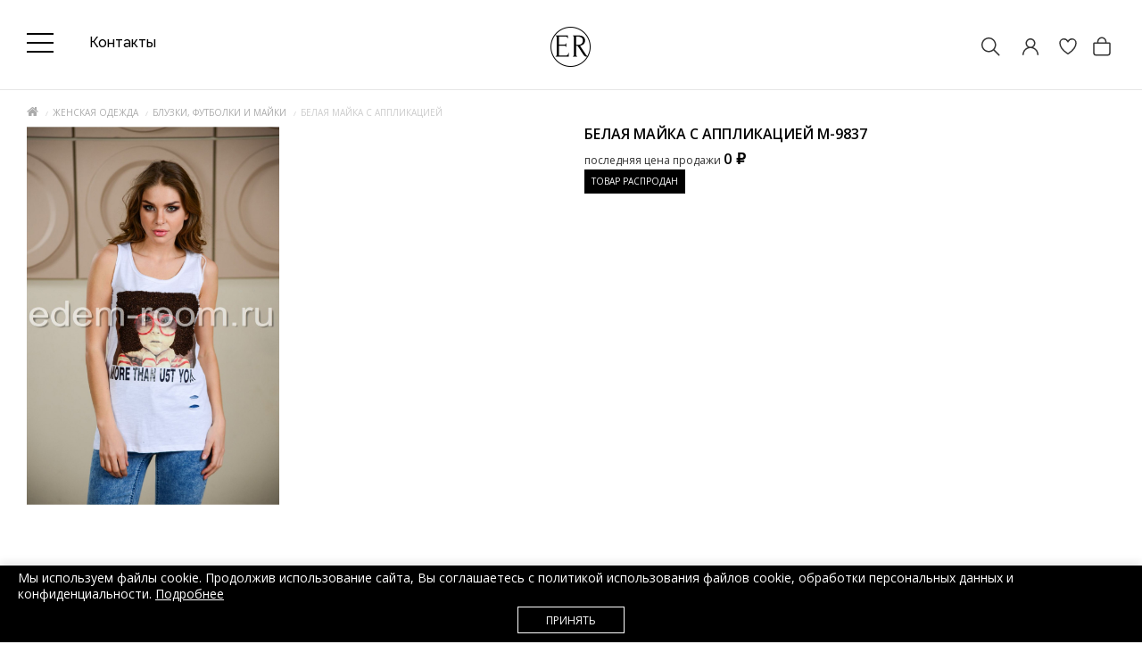

--- FILE ---
content_type: text/html; charset=utf-8
request_url: https://edem-room.ru/zhenskaya/zhenskie-futbolki/m-9837.html
body_size: 36432
content:
<!DOCTYPE html>
<!--[if IE]><![endif]-->
<!--[if IE 8 ]>
<html dir="ltr" lang="ru" class="ie8">
   <![endif]-->
   <!--[if IE 9 ]>
   <html dir="ltr" lang="ru" class="ie9">
      <![endif]-->
      <!--[if (gt IE 9)|!(IE)]><!-->
      <html dir="ltr" lang="ru">
         <!--<![endif]-->
         <head>
            <meta charset="UTF-8" />
            <meta name="viewport" content="width=device-width, initial-scale=1">
            <meta http-equiv="X-UA-Compatible" content="IE=edge">
            <title>Стоимость Белой майка с аппликицией недорого | Артикул: M-9837</title>
            <base href="https://edem-room.ru/" />
                        <meta name="description" content="⭐️⭐️⭐️Белая майка с аппликацией M-9837 по цене 1 300 ₽, в интернет магазине Edem-room.ru! 💥Шоу-рум в центре Москвы. ✅Возможность примерки товара. 🚚Доставка на дом. 🌞Покупка в кредит / Рассрочка. Звоните!" />
                                    <meta name="keywords" content= "Белая майка с аппликацией M-9837" />
                         <link rel="icon" href="/favicon.svg" type="image/svg+xml">
                              <link href="https://edem-room.ru/zhenskaya/zhenskie-futbolki/m-9837.html" rel="canonical" />
                              <link href="https://edem-room.ru/image/catalog/favicon.png" rel="icon" />
                        <meta property="og:title" content="Стоимость Белой майка с аппликицией недорого | Артикул: M-9837" />
            <meta property="og:type" content="website" />
            <meta property="og:url" content="https://edem-room.ru/zhenskaya/zhenskie-futbolki/m-9837.html" />
                        <meta property="og:image" content="https://edem-room.ru/image/cache/catalog/2015/zhen-majka/210515049-1-1000x1500.jpg" />
                        <meta property="og:site_name" content="Шоу рум одежды. Интернет магазин модной одежды Edem Room, Москва" />
			<meta name="yandex-verification" content="3fc6f4f8049e21d2" />
            <script src="catalog/view/javascript/jquery/jquery-2.1.1.min.js"></script>

             <script type="text/javascript">!function(){var t=document.createElement("script");t.type="text/javascript",t.async=!0,t.src='https://vk.com/js/api/openapi.js?169',t.onload=function(){VK.Retargeting.Init("VK-RTRG-1578279-37FE1"),VK.Retargeting.Hit()},document.head.appendChild(t)}();</script><noscript><img src="https://vk.com/rtrg?p=VK-RTRG-1578279-37FE1" style="position:fixed; left:-999px;" alt=""/></noscript>

             <script type="text/javascript" src="https://cdn.jsdelivr.net/npm/lozad/dist/lozad.min.js"></script>

<script>
//222222$.ajax({type:'POST',url:'/aawork/?progress'});
</script>

            <link href="catalog/view/javascript/bootstrap/css/bootstrap.min.css" rel="stylesheet" media="screen" />
            <script src="catalog/view/javascript/bootstrap/js/bootstrap.min.js"></script>
            <link href="catalog/view/javascript/font-awesome/css/font-awesome1.min.css" rel="stylesheet" type="text/css" />
			<link href="catalog/view/javascript/themify/themify-icons.css" rel="stylesheet" type="text/css" />
      <link rel="preconnect" href="https://fonts.gstatic.com">
      <link href="https://fonts.googleapis.com/css2?family=Raleway:ital,wght@0,100;0,200;0,300;0,400;0,500;0,600;0,700;1,900&display=swap" rel="stylesheet">
            <link href='https://fonts.googleapis.com/css?family=Open+Sans:400,300,600,700&amp;subset=latin,cyrillic' rel='stylesheet' type='text/css'>
            <link href="https://fonts.googleapis.com/css?family=Ubuntu:300,400,700&display=swap" rel="stylesheet">
			<script src="catalog/view/theme/magazin/js/jquery.time-to.min.js" ></script>
            <link rel="stylesheet" type="text/css" href="catalog/view/theme/magazin/stylesheet/stylesheet11.css" />
			<link rel="stylesheet" type="text/css" href="catalog/view/javascript/jquery.arcticmodal-0.3.css" media="screen" />
			<script src="catalog/view/javascript/jquery.arcticmodal-0.3.min.js"></script>
			<script src="catalog/view/javascript/jquery.cookie.js"></script>
            <script src="https://forma.tinkoff.ru/static/onlineScript.js"></script>
                        <link href="catalog/view/javascript/jquery/owl-carousel/owl.carousel.css" type="text/css" rel="stylesheet" media="screen" />
                        <link href="catalog/view/javascript/jquery/magnific/magnific-popup.css" type="text/css" rel="stylesheet" media="screen" />
                        <link href="catalog/view/javascript/jquery/datetimepicker/bootstrap-datetimepicker.min.css" type="text/css" rel="stylesheet" media="screen" />
                        <style>.art-model {padding-bottom:8px;text-align: center;font-size: 12px;color: #999999;}
.product-layout{
    border: 1px solid #fff;
}
.product-layout:hover{
    border: 1px solid #c9c9c9;
}
.product-grid .product-thumb .image {padding-top:10px;}
.addimage {display:none;position: absolute;z-index: 8;padding-left:10px;padding-right:10px; left: -62px;background: #FFF;width: 70px;height: 590px;padding-top:10px;border-left:1px solid #c9c9c9;border-top:1px solid #c9c9c9; border-bottom:1px solid #c9c9c9;}
.opradio {cursor:pointer;}
.addimage img {margin-bottom:12px;}
.product-layout:hover .addimage {display:block;}
#menu .nav > li > a {font-size: 14px;font-weight: 400;color: #000;}
.cartfloat {float:none;}
#sclose {top:10px;}
#div1 div {padding:10px; background:#000; text-align:center;}
.white.fix #div1 {position: fixed;width: 100%;top: 0;z-index: 10; padding-bottom:0px;}
.white.fix #div1 div{padding:5px;}
.white.fix #div1 span{text-transform:uppercase; color:#FFF; font-size:10px;  text-align:center;}
#div1 span{ text-transform:uppercase; color:#FFF; font-size:14px;  text-align:center;}
#div2 div {padding:10px; background:#000; text-align:center;}
.white.fix #div2 {position: fixed;width: 100%;top: 0;z-index: 10; display: contents;}
.white.fix #div2 div{padding:5px;}
.white.fix #div2 span{text-transform:uppercase; color:#FFF; font-size:10px;  text-align:center;}
#div2 span{ text-transform:uppercase; color:#FFF; font-size:14px;  text-align:center;}
.head-block .mlogo{max-width: 180px;}
.head-block .mlogo .visible-xs{display: inline-block!important;}
.onephone {font-size: 20px;}
body {background:#fff;}
#carturl .fa-shopping-bag {font-size: 20px; color:#000;}
#searchid .fa-search {font-size: 20px; color:#000;}
.log .fa-user-circle-o {font-size: 20px; color:#000;}
#menu {border-top: 1px solid #eee;}
ul.box-category > li ul > li > a {font-size:11px; color: #293745;}    
.owl-wrapper-outer {-webkit-box-shadow: none;box-shadow:none;}
h1:after, h2:after {background:none;}
.topcat {background:none;}
.product-layout {padding-left:0px; padding-right:0px;}
@media (min-width: 1200px) {
.head-phone {/*text-align: center;*/}
.container { width:1200px;}
.head-block .mlogo{width: 150px;}
}
footer {background:#eee;}
#menu .nav > li > a { padding: 15px 19px 15px 19px;}
@media (max-width: 1200px) {
#menu .nav > li > a { padding: 15px 10px 15px 10px;}
}
.cat-info {
    font-size: 12px;
}

.onephone.pp-credit-block-button {
	text-decoration:none;
	border-bottom:1px solid #FFF;
}
.onephone.pp-credit-block-button:hover {
	border-bottom:1px solid #000;
}
div.popup-credit{
width:100%;
margin-left: 20px;
display:none;
background: #FFF;
padding: 25px 30px;
border-radius: 0;
box-shadow: 0 1px 2px rgba(0,0,0,0.5);
}
a.cancelComment {
cursor:pointer;
float:right;
margin:-12px 12px;
}
.breadcrumb {margin-bottom:5px;}
div.fancy-select div.trigger {
    padding: 4px 24px 4px 9px;
}
div.fancy-select div.trigger:after {
    top: 12px;
}

#menu .dropdown-inner li a:hover {
color:#000;
}
ul.box-category > li ul > li > a.active {
font-weight: 800;
}
.dropdown:hover .arrow:after {margin-left: -5px;}
#menu .nav > li > a:hover {
	/*background-color: rgba(0,0,0,.06);*/
}
#menu .dropdown-inner a.liheader {
font-weight:400;
}
#menu .dropdown-inner li a:hover {
font-weight:600;
}
#menu .dropdown-inner a {padding:4px 5px;}

div.fancy-select div.trigger {color:#000; border:0px; background:#fff;}
div.fancy-select div.form-control {background-color:#fff;}
div.fancy-select div.trigger.open {background:#000;}


.dropdown:hover .arrow:after {border-left: 1px solid #000;
    border-top: 1px solid #000; }

.nav>li:hover {border-bottom: 1px solid #000;}
.nav>li {border-bottom: 1px solid #FFF;}
.fa-4x {
    font-size: 4em;
}
.ti-search {font-size: 20px;}
.ti-bag {font-size: 20px;}
.ti-mobile {font-size: 20px;}
@media (max-width:321px) {#ship {display:none;}}
@media (max-width: 600px) {.col{width:20px;}}
@media (max-width: 767px) {
.product-layout:hover{
    border:0px;
}
.product-layout:hover .addimage {
    display: none;
}
.art-model {font-size:10px;}
#div1 {display:none;}
#slideshowmag0 {margin:0px;}
 .caption div:first-child {height:45px;}
 .caption .no-btn {width: 100%;}
.product-thumb .price {width:100%; text-align:center;float:none;}
.cart-icon {float:none; text-align:center;}
.ti-bag{line-height: 50px; font-size:16px;}
.ti-search {line-height: 50px; font-size:16px;}
.ti-mobile{line-height: 50px; font-size:16px;}
.ti-truck { line-height: 47px;}

.white {padding:0px;}
#div2 div{padding:5px; }
#div2 div span{text-transform:uppercase; color:#FFF; font-size:10px;  text-align:center;}
.white.fix .headfix {}
#mobmenu, #searchid, #addr, #ship {border-right: 0px solid #E2E2E2; width:35px; text-align:center;}
.col {border:0px; width:30px;}
#searchid {background: none; color:#000;}
#addr {background: none; color:#000;}
.head-block {text-align: center;}
}
@media (min-width: 768px) {
#div2 {display:none;}
.white.fix #div2 {display:none;}
#addr {display:none;}
.white.fix #menu .nav > li > a {padding: 5px 19px 5px 19px; font-size: 12px; transition: font-size 0.2s linear 0s;}    
.white.fix #menu {min-height: 20px; top:35px;}
.white.fix header {position:fixed; width:100%; z-index:999; margin:0 auto; top:0px; background:#fff; padding-top:10px;padding-bottom: 0px;}
.white.fix header #logo{width:220px; transition: transform 0.2s linear 0s;margin: 0 auto;transform: translate(0%, 0%) scale(0.5);}
.white.fix .onephone{font-size: 14px;transition: font-size 0.2s linear 0s;}
#div1 {padding-bottom:20px;}
.white {padding:0px;}
}
@media (max-width: 767px) {
.caption div:first-child { height: auto;}
}


</style>
                        <style>
            /*.white {transition: all .3s ease;}
            .white.out {
              transform: translateY(-100%);
            }*/
            </style>
<style>
    .white {box-shadow:none !important;}
.white.fix #carturl {display: block;position: relative;height: inherit; width: inherit;text-indent: unset;}
.white.fix #cart-total {height: inherit; width: inherit;display: block;position: relative;}
.dropdown:hover .arrow:after { content:none; }
.promo {color:#fff; background-color:#818960; text-align:center; padding-top:11px; padding-bottom:11px; margin-bottom:15px;font: 14px 'Raleway',sans-serif;}
#cart-total {font-size: 20px;}
@media (min-width: 768px) {
  .white.fix #menu {top:43px;}
}
@media (min-width: 1250px){
	.container {
		max-width: 1340px;
		width: 1250px;
	}
}
@media (min-width: 761px){
	.col { width:25px;vertical-align: middle;}
}
@media (max-width: 1100px){
		.onephone {
            font-size: 14px;
        }
}
@media (max-width: 760px){
		.promo {font-size:10px;}
    .callmebtn {z-index: 99;}
		#searchid {display:inline-block;width:15%;}
    #mobmenu {width:15%;}
    .col {width:15%;}
    #carturl {position: relative;}
    .quicklogi svg {margin-top:14px;}
    #cart-total svg {margin-top: 13px;
    right: 0;
    position: absolute;}
    .mobcall{margin-top:-2px;}
}
@media (min-width: 761px){
		.promo {}
		#searchid {display:none;}
}
#cart-total,.econom,.btn.btn-primary,.sale,.white.fix #cart-total,.callbtn,.callfon, .prodlabel, #quick .mfp-close, #test-modal .mfp-close, .white-popup-block td:hover {background-color: #000000;}
#menu .nav #wishlist-total, #menu .nav #special-total {color: #000000; border: 1px solid #000000;}
#product .radio input[type="radio"]:checked + label {background: #000000;border: 1px solid #000000;}
#product .radio input[type="radio"] + label:hover, .size-table:hover {border: 1px solid #000000;}
#menu .nav > li.bg5 > a {color:#FF9FA8;}
.callmes {
  text-align: center;
  font-size: 14px;
  font-weight: 600;
  text-transform: uppercase;
  margin-bottom: 10px; margin-top:10px;
  line-height: 20px;
}

.callmes:after {
  height: 1px;
  background: #ccc;
  border: 0;
  margin: 0 auto;
  margin-top: 0.7em;
  content: '';
  width: 62px;
  display: block;
}

.ti-bag:hover {cursor:pointer;}

			</style>
<style>
#cubes {
  line-height: 0;
  margin-top:20px;
  -webkit-column-count:2;
  -webkit-column-gap:0px;
  -moz-column-count:2;
  -moz-column-gap:0px;
  column-count:2;
  column-gap:0px;
}
  #cubes img {
    width: 100%;
    height: auto;
  }
  #cubes2 {
    line-height: 0;
    margin-top:20px;
    -webkit-column-count:2;
    -webkit-column-gap:0px;
    -moz-column-count:2;
    -moz-column-gap:0px;
    column-count:2;
    column-gap:0px;
  }
    #cubes2 img {
      width: 100%;
      height: auto;
    }
  a.darken {
    display: inline-block;
    background: black;
    padding: 0;
    position:relative;
  }
  a.darken img {
    display: block;opacity: 0.7;
  }
  a.darken:hover img {
    opacity: 0.3;
    }
 a.darken span {
   font-size:16px;
   position: absolute;
   color:#fff;
   top: 50%;
   left: 50%;
   width: 100%;
    text-align: center;
   -webkit-transform: translate(-50%, -50%);
   transform: translate(-50%, -50%);
   line-height: 100%;
   }
   a.darken:hover span{
     color:#fff;
     visibility:visible;
   }
  .heading-kred {
    margin-bottom: 20px;
    margin-top: 20px;
    padding: 0 50px;
    position: relative;
    text-align: center;
    color:#293745;
  }
  .heading-title-kred {
    display: inline-block;
    background-color: #fff;
    padding: 0 30px;
    color:#293745;
    font-weight:600;
    font-family: 'Montserrat', sans-serif;
    margin:0px;
    font-size: 22px;
    font-weight: 600;
    position: relative;
    }
    .heading-kred:before {left: 0;right: 0;top: 15px;}
  .heading-kred:before, .heading-small-kred .heading-title-kred:before, .heading-small-kred .heading-title-kred:after {
     content: '';
     height: 1px;
     background-color: #ccc;
     position: absolute;
   }
   </style>
   <style>
   .footerli {margin-bottom: 12px;}
   .footernavlink {color: #8e8e8e; font-size:14px;}
   .footernavlink:hover {color:#000;}
   .footerliphone {color: #000; font-size:14px;margin-bottom: 12px;}
   .footerliadress {color: #000; font-size:14px;}
   .footerliph {color: #8e8e8e; font-size:14px; margin-bottom: 12px;}
   .footerliadr {color: #8e8e8e; font-size:14px;margin-bottom: 12px;margin-top: 12px;}
   .footerlical {color: #8e8e8e; font-size:14px;margin-bottom: 12px;margin-top: 12px;}
   </style>
   <style>@media (min-width: 800px) {.bankupi {margin-top:10px;}}@media (max-width: 800px) {.bankupi {margin-top:-15px;}}</style>
   <style>
   .krug {
   	width: 40px;
   	height: 40px;
   	background: white;
   	-moz-border-radius: 20px;
   	-webkit-border-radius: 20px;
   	border-radius: 20px;
   	position: absolute;
   	left:4px;
   	top:0px;
   	border:0px;
   	color:#000;
   	line-height: 2.7em;
   	text-align:center;
   	font-size:14px;
   }
   .krugnew {
   	width: 40px;
   	height: 40px;
   	background: white;
   	-moz-border-radius: 20px;
   	-webkit-border-radius: 20px;
   	border-radius: 20px;
   	position: absolute;
   	left:4px;
   	top:0px;
   	border:0px;
   	color:#222;
   	line-height: 2.7em;
   	text-align:center;
   	font-size:14px;
   }
   .product-thumb:hover .krug, .product-thumb:hover .krugnew {
       display: none;
   }
   </style>
   <style>
    @media (max-width: 800px) {
    .futbut {display:none;}
    .artT {display:none;}
    }
    @media (max-width: 1200px) {
    .futbut {width:30px;}
    .futbut .cart-icon{text-align:center; width:100%;}
    .price {text-align:center;width:100%;}
    .product-thumb .price {float:none;text-align: right;}
    }
    @media (min-width:900px) {
        /*.cartfloat{width:100px;}*/
    }
        @media (max-width: 767px) {
            #logo {
                margin: 15px 0px !important;
            }
            .head-block {
                margin-top:5px;
                padding-top: 0px;
            }
        }
    </style>
    <style>
/*
    .owl-item {
       background-image: url('catalog/view/image/load.gif');
      background-repeat: no-repeat;
      background-position: center;
    }*/
#menu .nav > li > a {text-transform: none;font-family: 'Raleway';font-size: 16px;
    font-weight: 400;color:#333;}
.nav>li {border-top: 3px solid #FFF;border-bottom:0px;}
.nav>li:hover {border-top: 3px solid #818960;border-bottom:0px;}
    </style>
   <style>
   .promo a {color:#fff;}
   #menu .dropdown-inner ul {
       min-width: 280px;
   }
   #menu .dropdown-inner ul.col-2-1 {
       min-width: 250px;
   }
   #menu .dropdown-inner ul.col-2-2, #menu .dropdown-inner ul.col-1-4 {
       min-width: 310px;
   }
   .home-butt {
     max-width: 150px;
    border: 1px solid #000;
    padding: 5px;
    text-align: center;
    font-size: 12px;
    color: #000;
    margin-top: 20px;
   }
   footer .social {text-align:left;margin-top:12px;}
   h1 {font-size:20px;}

   #cart {
    width: auto;
   }

   @media (max-width:600px) {
   .footerliph {display:none;}
   .footerliphone {text-align:center;}
   .footerli {text-align:center;}
   footer .social {text-align:center;}
   .ramb {text-align:center;}
   h1 {font-size:16px;}
   }

   .offerss535 img.banpop {width:600px; height:390px;}
   @media screen and (max-width:980px) {
   .offerss535 img.banpop {width:100%; height:auto;}
   #cart {
    width: 50px;
}
   }

   </style>
   <style>
   .onephone{font-family: 'Raleway';
   font-style: normal;
   font-weight: 200;
   font-size: 16px;
   color:#333;}
   </style>




<style>footer .footerli .footernavlink {font-family: 'Raleway';
font-style: normal;
font-weight: normal;
font-size: 20px;color:#fff;}
.footerliphone a {color:#fff;font-family: 'Raleway';margin-left:20px;
font-style: normal;
font-weight: normal;
font-size: 20px;}
.copyright {padding-top: 30px;
    border-top: 1px solid #555;}
</style>
<style>
.sliderbut {
background:#433222;
color:#fff;font-family: 'Raleway', sans-serif;
font-weight:200;
font-size: 18px;
padding: 10px 20px;
position: relative;
top: 290px;
left: 524px;}
.sliderbut:hover {color:#FFF; background:#312519;}
@media (max-width: 1200px) {
  .sliderbut {display: none;}
}
</style>
<style>

    @media (max-width: 767px) {
        .product-thumb .price-new {
            display: flex !important;
            margin-top: 10px;
            justify-content: space-between;
        }
        .product-thumb .price-old {
            display: inline !important;
        }
        .product-thumb .price {
            width: 100% !important;
        }
        .product-thumb .futbut {
            display: inline;
            width: 30px;
            position: absolute;
            margin-top: -20px;
        }
    }
</style>
<style>
    .newsinfo a {
        font-family: 'Raleway';
        font-style: normal;
        font-weight: 500;
        font-size: 25px;
        line-height: 30px;
        color:#333;
        text-transform: none;
        border:none;
    }
    .newsinfo a:hover {color:#818960;}
    .block_news .newsinfo {max-width:100%; padding-top:20px; padding-left:0px; padding-right:0px; padding-bottom:20px; height: 100px;}
    .block_news .home-butt {background: #FFFFFF;
    border: 1px solid #818960;
    box-sizing: border-box;
    max-width: 160px; height:50px;
    padding:14px 20px;
    font-family: Raleway; text-transform:none;
    font-style: normal;
    font-weight: 300;
    line-height: 50px;
    font-size: 16px; color:#333;}
    .block_news .home-butt:hover {background:#818960;color:#FFFFFF;}
    .block_news {margin:0px;}
@media (min-width:769px) {#mobwish {display: none!important;}}
</style>

			
                        <script src="catalog/view/javascript/jquery/owl-carousel/owl.carousel.min.js"></script>
                        <script src="catalog/view/javascript/jquery/magnific/jquery.magnific-popup.min.js"></script>
                        <script src="catalog/view/javascript/jquery/datetimepicker/moment.js"></script>
                        <script src="catalog/view/javascript/jquery/datetimepicker/locale/ru.js"></script>
                        <script src="catalog/view/javascript/jquery/datetimepicker/bootstrap-datetimepicker.min.js"></script>
                                    

             <!-- Yandex.Metrika counter Direct-->
             <script type="text/javascript" >
                 (function(m,e,t,r,i,k,a){m[i]=m[i]||function(){(m[i].a=m[i].a||[]).push(arguments)};
                         m[i].l=1*new Date();k=e.createElement(t),a=e.getElementsByTagName(t)[0],k.async=1,k.src=r,a.parentNode.insertBefore(k,a)})
                 (window, document, "script", "https://mc.yandex.ru/metrika/tag.js", "ym");

                 ym(88035814, "init", {
                     clickmap:true,
                     trackLinks:true,
                     accurateTrackBounce:true,
                     webvisor:true,
                     ecommerce:"dataLayer"
                 });
             </script>
             <noscript><div><img src="https://mc.yandex.ru/watch/88035814" style="position:absolute; left:-9999px;" alt="" /></div></noscript>
             <!-- /Yandex.Metrika counter -->

             <!-- Google tag (gtag.js) -->
             <script async src="https://www.googletagmanager.com/gtag/js?id=G-MV1Q9Y6Y1M"></script>
             <script>
                 window.dataLayer = window.dataLayer || [];
                 function gtag(){dataLayer.push(arguments);}
                 gtag('js', new Date());

                 gtag('config', 'G-MV1Q9Y6Y1M');
             </script>

         </head>
         <body class="product-product-210515049">
<!--<div class="promo"><a href="https://edem-room.ru/akcii.html">ПАЛЬТО БЕЗ МЕХА - <span style="font-weight:bold;">5000</span> РУБЛЕЙ!*</a></div>-->

            <div id="block-close"></div>
                                                <div id="topsearch">
   <span id="sclose">x</span>
   <div class="container">
      <div id="search" class="input-group">
         <input type="text" name="search" value="" placeholder="Поиск товара по каталогу" class="form-control input-lg" />
         <span class="input-group-btn">
         <button type="button" class="no-btn btn-lg"><i class="fa fa-search"></i></button>
         </span>
      </div>
   </div>
</div>

<style>
    .headblocklist {
        display: flex;align-items: center;
    }
    .toppanelwhite #nav-icon3 span {
        background:#fff;
    }
    .toppanelwhite .header-contact-link {
        color:#fff;
    }
    .toppanelwhite #searchi svg path,
    .toppanelwhite .quicklogi svg path
    {
        fill:#fff !important;
    }
    .toppanelwhite #searchi2 svg path,
    .toppanelwhite #cart-total svg path {
        stroke: #fff !important;
    }
    .white.fix .toppanelwhite #searchi2 svg path,
    .white.fix .toppanelwhite #cart-total svg path {
        stroke: #000 !important;
    }
    .white.fix .toppanelwhite #searchi svg path,
    .white.fix .toppanelwhite .quicklogi svg path
    {
        fill:#000 !important;
    }
    .white.fix .toppanelwhite #nav-icon3 span {
        background:#000;
    }
    .white.fix .toppanelwhite .header-contact-link {
        color:#000;
    }

    @media (max-width: 980px) {
        .headblocklist {
            flex-wrap: wrap;
        }
        #cart-total svg {
            margin-top: 13px !important;
        }
        #logo {
            margin: 0px !important;
        }
        .headfix {
            border:0px;
        }
        .white {
            margin-bottom: 20px !important;
        }
        #mobmenu {
            height:29px;
        }
        header {
            padding-bottom: 0px !important;
        }
        .toppanelwhite #searchi svg path,
        .toppanelwhite .quicklogi svg path
        {
            fill:#000 !important;
        }
        .toppanelwhite #searchi2 svg path,
        .toppanelwhite #cart-total svg path {
            stroke: #000 !important;
        }
    }
</style>

            <div class="white">
               <header style="padding-bottom: 15px;padding-top: 15px;" class="blackbanner">
			      <div id="callme" class="spanel open-left">
   <div class="col-sm-12">
      <div class="panel-close"></div>
      <div id="close-callme2">
         <h3>перезвонить</h3>
         <div class="form-group required">
            <input type="text" name="name" placeholder="Имя" value="" id="callme-name" class="form-control"/>
         </div>
         <div class="form-group required">
            <input type="text" name="phone" placeholder="Телефон" value="" id="callme-phone" class="form-control"/>
         </div>
         <div class="form-group">
            <textarea name="comment" placeholder="Комментарий" id="callme-comment" class="form-control"></textarea>
         </div>
         <div class="form-group">
            <input type='text' name="time" placeholder="Удобное время для звонка" class="form-control" id="callme-time" />
         </div>
         <div class="form-group">
            <div class="callme"><input type="button" id="bcallme" value="перезвонить" class="btn btn-center btn-primary"/></div>
         </div>
      </div>
   </div>
</div>
<script><!--
   $('#bcallme').bind('click', function(){
   	$.ajax({
   		url: 'index.php?route=common/callme/callme',
   		type: 'post',
   		data: $('#callme input[type=\'text\'], #callme textarea').serializeArray(),
   		dataType: 'json',
		beforeSend: function(){
			$('#callme').append('<div class="preloader"><i class="fa fa-spinner fa-pulse"></i></div>');
        },
   		success: function(json){
		    $('.preloader').remove();
   			$('.error').remove();
            $('.text-danger').remove();
   			if (json['error']){
   				if (json['error']['name']){
   					$('#callme-name').after('<span class="text-danger"><i class="fa fa-arrow-up"></i>' + json['error_name'] + '</span>');
   					$('#callme-name').closest('.form-group').addClass('has-error');
   				}
   				if (json['error']['phone']){
   					$('#callme-phone').after('<span class="text-danger"><i class="fa fa-arrow-up"></i>' + json['error_telephone'] + '</span>');
   					$('#callme-phone').closest('.form-group').addClass('has-error');
   				}
   			}
   			if (json['success']) {
   				$('#close-callme2').hide().after('<div class="col-sm-12"><h3 class="success">Спасибо за проявленный интерес к нашему товару</h3><p class="left">Совсем скоро мы перезвоним Вам</p><b class="right"></b><div class="time"></div></div>')
   			}
   		}
   	});
   });
   jQuery(function($){
   $("#callme-phone").mask("");
   });
   //--></script>
				  <div id="callmeask" class="spanel open-right">
   <div class="col-sm-12">
      <div class="panel-close"></div>
      <div id="close-callmeask">
         <h3>Задать вопрос</h3>
		 <div class="form-group required">
            <input type="text" name="email" placeholder="Ваш email" value="" id="callmeask-email" class="form-control"/>
         </div>
         <div class="form-group hidden">
            <input type="text" name="url" value="/zhenskaya/zhenskie-futbolki/m-9837.html" id="callmeask-url" class="form-control "/>
         </div>
         <div class="form-group required">
            <textarea name="comment" placeholder="Напишите вопрос" id="callmeask-comment" class="form-control"></textarea>
         </div>
         <div class="form-group">
            <div class="callmeask"><input type="button" id="bcallmeask" value="Отправить" class="btn btn-center btn-primary"/></div>
         </div>
      </div>
   </div>
</div>
<script><!--
   $('#bcallmeask').bind('click', function(){
   	$.ajax({
   		url: 'index.php?route=common/callmeask/callmeask',
   		type: 'post',
   		data: $('#callmeask input[type=\'text\'], #callmeask textarea').serializeArray(),
   		dataType: 'json',
		beforeSend: function(){
			$('#callmeask').append('<div class="preloader"><i class="fa fa-spinner fa-pulse"></i></div>');
        },
   		success: function(json){
		    $('.preloader').remove();
   			$('.error').remove();
            $('.text-danger').remove();
   			if (json['error']){
   				if (json['error']['email']){
   					$('#callmeask-email').after('<span class="text-danger"><i class="fa fa-arrow-up"></i>' + json['error_email'] + '</span>');
   					$('#callmeask-email').closest('.form-group').addClass('has-error');
   				}
   				if (json['error']['comment']){
   					$('#callmeask-comment').after('<span class="text-danger"><i class="fa fa-arrow-up"></i>' + json['error_comment'] + '</span>');
   					$('#callmeask-comment').closest('.form-group').addClass('has-error');
   				}
   			}
   			if (json['success']) {
   				$('#close-callmeask').hide().after('<div class="col-sm-12"><h3 class="success">Спасибо за проявленный интерес к нашему товару</h3><p class="left">Скоро мы ответим на ваш вопрос.</p><b class="right"></b><div class="time"></div></div>')
   			}
   		}
   	});
   });
   //--></script>
                  <div class="container">
                     <div class="row headblocklist " style="">
                        						<div class="col-sm-4 hidden-xs nopad">
                           						   <div class="col-sm-12">




                               <style>


                                   #nav-icon3 {
                                       width: 30px;
                                       height: 15px;
                                       position: relative;
                                       /*margin: 10px auto;*/
                                       transform: rotate(0deg);
                                       transition: .5s ease-in-out;
                                       cursor: pointer;
                                   }
                                   #nav-icon3 span {
                                       display: block;
                                       position: absolute;
                                       height: 2px;
                                       width: 100%;
                                       background: #000;
                                       border-radius: 0px;
                                       opacity: 1;
                                       left: 0;
                                       transform: rotate(0deg);
                                       transition: .25s ease-in-out;
                                   }
                                   #nav-icon3 span:nth-child(1) {
                                       top: 0px;
                                   }
                                   #nav-icon3 span:nth-child(2),
                                   #nav-icon3 span:nth-child(3) {
                                       top: 10px;
                                   }
                                   #nav-icon3 span:nth-child(4) {
                                       top: 20px;
                                   }
                                   /*#nav-icon3.open span:nth-child(1) {
                                       top: 18px;
                                       width: 0%;
                                       left: 50%;
                                   }
                                   #nav-icon3.open span:nth-child(2) {
                                       transform: rotate(45deg);
                                   }
                                   #nav-icon3.open span:nth-child(3) {
                                       transform: rotate(-45deg);
                                   }
                                   #nav-icon3.open span:nth-child(4) {
                                       top: 18px;
                                       width: 0%;
                                       left: 50%;
                                   }*/

                                   .head-phone {
                                       padding-top: 5px;
                                   }
                                   .onephone {
                                       display: flex;
                                   }
                                   .typephone {
                                       font-size: 10px;
                                   }
                                   .credit_block .typephones {
                                       text-transform: lowercase;
                                       font-size: 16px;
                                   }
                                   .secondphone {

                                   }
                                   @media (max-width: 1800px) {
                                       .secondphone {
                                            display: none;
                                       }
                                   }
                                   .pp-credit-block-button {
                                       line-height: 3px; border: 0px;margin-left:30px;margin-top: 24px;
                                   }
                                   .white.fix .typephone {
                                       display:none;
                                   }
                                   .white.fix .pp-credit-block-button {
                                       margin-top: 0px;
                                   }
                                   .button-write-us__whatsapp svg {fill:#ccc;}
                                   .button-write-us__telegram svg {fill:#ccc;}
                                   .button-write-us__whatsapp:hover svg {fill:#25D366;}
                                   .button-write-us__telegram:hover svg {fill:#34aae0;}
                                   #logo {
                                       margin: 0;
                                       margin-top: 15px;
                                   }
                                   .white.fix .head-block {
                                       margin-top: 5px;
                                       padding-top: 0px;
                                   }
                                   .nav-link a {
                                       color:#000;
                                   }
                                   @media (min-width: 768px) {
                                       .white.fix header #logo {
                                           transform: translate(0%, 0%) scale(1) !important;
                                       }
                                   }
                               </style>

                              <div class="head-phone">
                                 <div class="phone">
                                    <div class="onephone">

                                        <div style="margin-right: 20px;height: 100%;">
                                            <a href="#menu2">
                                                <div id="nav-icon3">
                                                    <span></span>
                                                    <span></span>
                                                    <span></span>
                                                    <span></span>
                                                </div>
                                            </a>
                                        </div>


                                        <!--<div>
                                            <div class="typephone" style="font-weight: 500;">интернет-магазин</div>
                                            <div><span><a style="font-weight: 500;" href="tel:+74957954349">+7 (495) 795-43-49</a></span></div>
                                        </div>-->
                                        <div class="secondphone" style="margin-left: 40px;display: none;">
                                            <div class="typephone" style="font-weight: 500;">шоурум</div>
                                            <div><span><a style="font-weight: 500;" href="tel:+79671422279">+7 (967) 142-22-79</a></span></div>
                                        </div>
                                        <div style="display: flex; align-items: center;height: 100%;">
                                           <!--pp-credit-block-button onclick="return false"--> <a class="header-contact-link nav-link"  href="/contact/"  style="margin-left:20px;"><span style="text-transform:none; font-weight: 500;">Контакты</span>
                                            </a>
                                            <div class="popup-credit" style="position: absolute; z-index: 299; display: none;width: 400px;margin-top: 392px;">
                                                <div class="credit_block" style="line-height:20px;">
                                                    <div style="font-family: 'Raleway', sans-serif;">
                                                        <div class="typephones">Телефон интернет-магазина:</div>
                                                        <div><span style="margin-right:15px;font-weight:700;font-size: 16px;"><a style="" href="tel:+74957954349">+7 (495) 795-43-49</a></span></div>
                                                        <div style="margin-top:15px;margin-right:15px; text-transform: lowercase; font-size: 16px; padding-bottom:5px;">Время работы интернет-магазина:</div>
                                                        <div style="font-weight:700;font-size: 16px;text-transform: lowercase;">ежедневно с 10:00 до 21:00</div>
                                                    </div>
                                                    <div style="margin-top:20px;font-family: 'Raleway', sans-serif;">
                                                        <div class="typephones">Телефон шоурума:</div>
                                                        <div><span style="margin-right:15px;font-weight:700;font-size: 16px;"><a style="" href="tel:+79671422279">+7 (967) 142-22-79</a></span></div>
                                                        <div style="margin-top:15px;margin-right:15px; text-transform: lowercase;font-size: 16px; padding-bottom:5px;">Время работы шоурума:</div>
                                                        <div style="font-weight:700;font-size: 16px;text-transform: lowercase;">ежедневно с 10:00 до 21:00</div>
                                                    </div>
                                                    <div style="margin-top:20px;font-family: 'Raleway', sans-serif;">
                                                        <div style="margin-top:15px;margin-right:15px; font-weight:500;text-transform: none;font-size: 16px; padding-bottom:5px;">Адрес шоурума:</div>
                                                        <span style="margin-right:15px; font-size: 16px; font-weight:500; padding-bottom:5px;text-transform: none;">г. Москва, улица Нижняя Красносельская, дом 35, стр 64, этаж 4, офис 401</span>
                                                        <br><span style="margin-right:15px; font-size: 16px; font-weight:500; padding-bottom:5px;text-transform: none;">(вход в Бизнес-центр "Виктория Плаза" со стороны ул. Бауманская, дом 6, стр 2, офис 401)</span>
                                                    </div>
                                                    <div class="button-footer-block" style="display: flex; margin-bottom: 20px; margin-top:20px;">
                                                        <a class="button-write-us__whatsapp" href="https://api.whatsapp.com/send?phone=79035892982">
                                                            <svg xmlns="http://www.w3.org/2000/svg" xmlns:xlink="http://www.w3.org/1999/xlink" viewBox="0,0,256,256" width="30px" height="30px" fill-rule="nonzero"><g fill="" fill-rule="nonzero" stroke="none" stroke-width="1" stroke-linecap="butt" stroke-linejoin="miter" stroke-miterlimit="10" stroke-dasharray="" stroke-dashoffset="0" font-family="none" font-weight="none" font-size="none" text-anchor="none" style="mix-blend-mode: normal"><g transform="scale(8.53333,8.53333)"><path d="M15,3c-6.627,0 -12,5.373 -12,12c0,2.25121 0.63234,4.35007 1.71094,6.15039l-1.60352,5.84961l5.97461,-1.56836c1.74732,0.99342 3.76446,1.56836 5.91797,1.56836c6.627,0 12,-5.373 12,-12c0,-6.627 -5.373,-12 -12,-12zM10.89258,9.40234c0.195,0 0.39536,-0.00119 0.56836,0.00781c0.214,0.005 0.44692,0.02067 0.66992,0.51367c0.265,0.586 0.84202,2.05608 0.91602,2.20508c0.074,0.149 0.12644,0.32453 0.02344,0.51953c-0.098,0.2 -0.14897,0.32105 -0.29297,0.49805c-0.149,0.172 -0.31227,0.38563 -0.44727,0.51563c-0.149,0.149 -0.30286,0.31238 -0.13086,0.60938c0.172,0.297 0.76934,1.27064 1.65234,2.05664c1.135,1.014 2.09263,1.32561 2.39063,1.47461c0.298,0.149 0.47058,0.12578 0.64258,-0.07422c0.177,-0.195 0.74336,-0.86411 0.94336,-1.16211c0.195,-0.298 0.39406,-0.24644 0.66406,-0.14844c0.274,0.098 1.7352,0.8178 2.0332,0.9668c0.298,0.149 0.49336,0.22275 0.56836,0.34375c0.077,0.125 0.07708,0.72006 -0.16992,1.41406c-0.247,0.693 -1.45991,1.36316 -2.00391,1.41016c-0.549,0.051 -1.06136,0.24677 -3.56836,-0.74023c-3.024,-1.191 -4.93108,-4.28828 -5.08008,-4.48828c-0.149,-0.195 -1.21094,-1.61031 -1.21094,-3.07031c0,-1.465 0.76811,-2.18247 1.03711,-2.48047c0.274,-0.298 0.59492,-0.37109 0.79492,-0.37109z"></path></g></g></svg>
                                                        </a>
                                                        <a class="button-write-us__telegram" href="https://t.me/edemroom" style="margin-left:20px;">
                                                            <svg width="31" height="28" fill="none"><path fill-rule="evenodd" clip-rule="evenodd" d="M.548 13.426l7.143 2.766 2.764 9.224c.177.59.874.809 1.336.417l3.982-3.368a1.154 1.154 0 011.448-.041l7.181 5.408c.494.373 1.195.092 1.319-.528l5.26-26.251c.136-.677-.505-1.242-1.127-.993L.54 11.792c-.723.29-.717 1.352.009 1.634zm9.12 1.33l13.958-8.717c.25-.156.509.188.293.39L12.4 17.287a2.432 2.432 0 00-.74 1.448l-.392 2.949c-.052.393-.598.432-.705.051l-1.509-5.376a1.434 1.434 0 01.614-1.603z" fill=""></path></svg>
                                                        </a>
                                                    </div>
                                                </div>
                                            </div>
                                        </div>








									</div>






<script>
$(".pp-credit-block-button").click( function(){
  $(this).next(".popup-credit").toggle("fast")
});
$(".popup-credit").mouseleave( function(){
  $(".popup-credit").hide("fast")
});
$(".cancelComment").click( function(){
  //$(this).parents(".popup-credit:first").hide("fast")
});
</script>

									

                                 </div>
                                <!--<a class="panel-url callme" data-spanel="#callme" style="text-align: center;
    display: block;
    border: 0px;">Заказать обратный звонок</a>-->                              </div>
                           </div>
						                                                      </div>
                        <div class="col-xs-12 col-sm-4">
                           <div id="logo" class="center">
                                                                                           <!--<a href="https://edem-room.ru/"><img src="https://edem-room.ru/image/catalog/logow.png" title="Шоу рум одежды. Интернет магазин модной одежды Edem Room, Москва" alt="Шоу рум одежды. Интернет магазин модной одежды Edem Room, Москва" class="img-responsive" /></a>-->
                               <a href="https://edem-room.ru/"><img id="imglogo" src="https://edem-room.ru/image/catalog/logow2m.png" title="Шоу рум одежды. Интернет магазин модной одежды Edem Room, Москва" alt="Шоу рум одежды. Интернет магазин модной одежды Edem Room, Москва" class="img-responsive" /></a>
                                                                                          </div>
                         </div>
                                                  <div class="headfix col-xs-12 col-sm-4">
                         <!--noindex-->
                           <div class=" head-block">
                              <div id="mobmenu" class="col hidden-lg hidden-md hidden-sm">
                                 <div class="log">
                                    <a href="#menu2">
                                       <p></p>
                                    </a>
                                 </div>
                              </div>
                              <!--<span id="searchid" class="col">поиск</span>-->


								<a href="https://edem-room.ru/search/" title="Поиск" class="hidden-xs"><span data-toggle="tooltip" title="Поиск" data-placement="bottom" id="searchi" class="col"><svg width="21" height="21" viewBox="0 0 21 21" fill="none" xmlns="http://www.w3.org/2000/svg">
<path fill-rule="evenodd" clip-rule="evenodd" d="M8.25 0C3.69365 0 0 3.69365 0 8.25C0 12.8063 3.69365 16.5 8.25 16.5C10.2581 16.5 12.0987 15.7825 13.5293 14.59L19.2197 20.2803C19.5126 20.5732 19.9874 20.5732 20.2803 20.2803C20.5732 19.9874 20.5732 19.5126 20.2803 19.2197L14.59 13.5293C15.7825 12.0987 16.5 10.2581 16.5 8.25C16.5 3.69365 12.8063 0 8.25 0ZM1.5 8.25C1.5 4.52208 4.52208 1.5 8.25 1.5C11.9779 1.5 15 4.52208 15 8.25C15 11.9779 11.9779 15 8.25 15C4.52208 15 1.5 11.9779 1.5 8.25Z" fill="#333333"/>
</svg></span></a>
							  <div id="searchid" class="col"><span class="ti-search" style="font-size: 20px;"></span></div>

                              <div class="col">
                                 <div class="log" title="Личный кабинет" style="cursor:pointer;" data-toggle="tooltip" data-placement="bottom">
                                                                                                            <div id="quicklogin" class="spanel open-right">
   <div class="panel-close"></div>
   <ul class="nav nav-tabs">
      <li class="active"><a href="#tab1" data-toggle="tab">Войти</a></li>
      <li><a href="#tab2" data-toggle="tab">Зарегистрироваться</a></li>
   </ul>
   <div class="tab-content">
      <div class="tab-pane active" id="tab1">
         <div class="col-sm-12" id="quick-login">
            <div class="form-group required">
               <input type="text" name="email" placeholder="Email" value=""  id="input-email-login" class="form-control" />
            </div>
            <div class="form-group required">
               <input type="password" name="password" placeholder="Пароль" value="" id="input-password-login" class="form-control" />
            </div>
            <div class="form-group">
               <a class="href" href="https://edem-room.ru/forgot-password/">Забыли пароль?</a>
            </div>
            <div class="form-group">
               <button type="button" class="btn btn-center btn-primary loginaccount"  data-loading-text="Загрузка...">Войти</button>
            </div>
         </div>
      </div>
      <div class="tab-pane" id="tab2">
         <div class="col-sm-12" id="quick-register">
            <div class="form-group required">
               <input type="text" name="firstname" placeholder="Имя" value="" id="input-firstname-reg" class="form-control" />
            </div>
						<div class="form-group required">
               <input type="text" name="lastname" placeholder="Фамилия" value="" id="input-lastname-reg" class="form-control" />
            </div>
			            <div class="form-group required">
               <input type="text" name="email" placeholder="Email" value="" id="input-email-reg" class="form-control" />
            </div>
            <div class="form-group required">
               <input type="text" name="telephone" placeholder="Телефон" value="" id="input-telephone" class="form-control" />
            </div>
            <div class="form-group required">
               <input type="password" name="password" placeholder="Пароль" value="" id="input-password-reg" class="form-control" />
            </div>
                        <button type="button" class="btn btn-center btn-primary createaccount" data-loading-text="Загрузка..." >Продолжить</button>
                        <p class="info">*Зарегистрированные пользователи могут быстрее оформлять заказы, отслеживать их статус и просматривать историю покупок.</p>
         </div>
      </div>
   </div>
</div>
<script><!--
   $('#quick-register input').on('keydown', function(e) {
   	if (e.keyCode == 13) {
   		$('#quick-register .createaccount').trigger('click');
   	}
   });
   $('#quick-register .createaccount').click(function() {
   	$.ajax({
   		url: 'index.php?route=common/quicksignup/register',
   		type: 'post',
   		data: $('#quick-register input[type=\'text\'], #quick-register input[type=\'password\'], #quick-register input[type=\'checkbox\']:checked'),
   		dataType: 'json',
   		beforeSend: function() {
   			$('#quick-register .createaccount').button('loading');
   			$('#modal-quicksignup .alert-danger').remove();
   		},
   		complete: function() {
   			$('#quick-register .createaccount').button('reset');
   		},
   		success: function(json) {

   			$('#quicklogin .required').removeClass('has-error');
		   $('#quick-register .checkbox').removeClass('has-error');
   			if(json['islogged']){
   				 window.location.href="index.php?route=account/account";
   			}
   			if (json['error_firstname']) {
   				$('#quick-register #input-firstname-reg').parent().addClass('has-error');
   				$('#quick-register #input-firstname-reg').focus();
   			}
			if (json['error_lastname']) {
   				$('#quick-register #input-lastname-reg').parent().addClass('has-error');
   				$('#quick-register #input-lastname-reg').focus();
   			}
   			if (json['error_email']) {
   				$('#quick-register #input-email-reg').parent().addClass('has-error');
   				$('#quick-register #input-email-reg').focus();
   			}
   			if (json['error_telephone']) {
   				$('#quick-register #input-telephone').parent().addClass('has-error');
   				$('#quick-register #input-telephone').focus();
   			}
   			if (json['error_password']) {
   				$('#quick-register #input-password-reg').parent().addClass('has-error');
   				$('#quick-register #input-password-reg').focus();
   			}

   			if (json['error_agree']) {
			$('#quick-register .checkbox').addClass('has-error');
		}

   			if (json['now_login']) {
   				$('.quick-login').before('<li class="dropdown"><a href="https://edem-room.ru/my-account/" title="Личный кабинет" class="dropdown-toggle" data-toggle="dropdown"><i class="fa fa-user"></i> <span class="hidden-xs hidden-sm hidden-md">Личный кабинет</span> <span class="caret"></span></a><ul class="dropdown-menu dropdown-menu-right"><li><a href="https://edem-room.ru/my-account/">Личный кабинет</a></li><li><a href="https://edem-room.ru/order-history/">История заказов</a></li><li><a href="https://edem-room.ru/transactions/">История платежей</a></li><li><a href="https://edem-room.ru/downloads/">Файлы для скачивания</a></li><li><a href="https://edem-room.ru/logout/">Выход</a></li></ul></li>');

   				$('.quick-login').remove();
   			}
   			if (json['success']) {
   				$('#modal-quicksignup .main-heading').html(json['heading_title']);
   				success = json['text_message'];
   				success += '<div class="buttons"><div class="text-right"><a onclick="loacation();" class="btn btn-primary">'+ json['button_continue'] +'</a></div></div>';
   				$('#modal-quicksignup .modal-body').html(success);
   				loacation();
   			}
   		}
   	});
   });

   $('#quick-login input').on('keydown', function(e) {
   	if (e.keyCode == 13) {
   		$('#quick-login .loginaccount').trigger('click');
   	}
   });
   $('#quick-login .loginaccount').click(function() {
   	$.ajax({
   		url: 'index.php?route=common/quicksignup/login',
   		type: 'post',
   		data: $('#quick-login input[type=\'text\'], #quick-login input[type=\'password\']'),
   		dataType: 'json',
   		beforeSend: function() {
   			$('#quick-login .loginaccount').button('loading');
   			$('#modal-quicksignup .alert-danger').remove();
   		},
   		complete: function() {
   			$('#quick-login .loginaccount').button('reset');
   		},
   		success: function(json) {
   			$('#modal-quicksignup .form-group').removeClass('has-error');
   			if(json['islogged']){
   				 window.location.href="index.php?route=account/account";
   			}

   			if (json['error']) {
   				$('#modal-quicksignup .modal-header').after('<div class="alert alert-danger" style="margin:5px;"><i class="fa fa-exclamation-circle"></i> ' + json['error'] + '</div>');
   				$('#quick-login #input-email-login').parent().addClass('has-error');
   				$('#quick-login #input-password-login').parent().addClass('has-error');
   				$('#quick-login #input-email-login').focus();
   			}
   			if(json['success']){
   				loacation();
   				$('#modal-quicksignup').modal('hide');
   			}
   		}
   	});
   });
   function loacation() {
   	location.reload();
   }
   jQuery(function($){
   $("#input-telephone").mask("");
   });
   //--></script>
									<span class="panel-url quicklogi" data-spanel="#quicklogin" style=""><svg width="18" height="19" viewBox="0 0 18 19" fill="none" xmlns="http://www.w3.org/2000/svg">
<path fill-rule="evenodd" clip-rule="evenodd" d="M8.99638 0C5.95885 0 3.49646 2.46245 3.49646 5.5C3.49646 7.38946 4.44922 9.0564 5.90053 10.0466C2.53597 11.2791 0.112387 14.4629 0.000338491 18.2277C-0.0119841 18.6417 0.313664 18.9873 0.727695 18.9997C1.14172 19.012 1.48735 18.6863 1.49967 18.2723C1.61981 14.2357 4.93031 11 8.99629 11C13.0623 11 16.3728 14.2357 16.4929 18.2723C16.5052 18.6863 16.8509 19.012 17.2649 18.9997C17.6789 18.9873 18.0046 18.6417 17.9922 18.2277C17.8802 14.463 15.4567 11.2791 12.0922 10.0466C13.5435 9.05645 14.4963 7.38949 14.4963 5.5C14.4963 2.46245 12.0339 0 8.99638 0ZM4.99646 5.5C4.99646 3.29085 6.7873 1.5 8.99638 1.5C11.2055 1.5 12.9963 3.29085 12.9963 5.5C12.9963 7.70915 11.2055 9.5 8.99638 9.5C6.7873 9.5 4.99646 7.70915 4.99646 5.5Z" fill="#333333"/>
</svg></span>
                                    <!--<p class="panel-url quicklogin" data-spanel="#quicklogin">Авторизация</p>
									<p style="margin:0px;" class="panel-url quicklogi" data-spanel="#quicklogin"><span class="ti-user" style="font-size: 20px;"></span></p>-->
                                                                                                         </div>
                              </div>

<a href="https://edem-room.ru/wishlist/" title="Избранное" class="hidden-xs"><span data-toggle="tooltip" title="Избранное" data-placement="bottom" id="searchi2" class="col"><svg width="20" height="18" viewBox="0 0 20 18" fill="none" xmlns="http://www.w3.org/2000/svg">
<path d="M14.5431 0.75C11.5 0.75 9.99999 3.75 9.99999 3.75C9.99999 3.75 8.49999 0.75 5.45687 0.75C2.98374 0.75 1.0253 2.81906 0.999991 5.28797C0.948428 10.4128 5.06546 14.0573 9.57812 17.1201C9.70253 17.2048 9.84952 17.25 9.99999 17.25C10.1505 17.25 10.2975 17.2048 10.4219 17.1201C14.9341 14.0573 19.0511 10.4128 19 5.28797C18.9747 2.81906 17.0162 0.75 14.5431 0.75Z" stroke="#333333" stroke-width="1.5" stroke-linecap="round" stroke-linejoin="round"/>
</svg></span></a>


                              <div class="col mobcall panel-url" style="background: none;" data-spanel="#callmes"><svg style="margin-top: 15px;" width="20" height="20" viewBox="0 0 20 20" fill="none" xmlns="http://www.w3.org/2000/svg">
                                      <path d="M18.9994 14.4765V17.1862C19.0005 17.4377 18.9488 17.6867 18.8479 17.9172C18.7469 18.1477 18.5988 18.3546 18.413 18.5247C18.2273 18.6947 18.008 18.8242 17.7693 18.9048C17.5305 18.9854 17.2775 19.0153 17.0265 18.9927C14.2415 18.6907 11.5664 17.7409 9.21601 16.2197C7.02929 14.8329 5.17534 12.9827 3.7858 10.8003C2.25627 8.44389 1.30442 5.76107 1.00735 2.96915C0.98473 2.71938 1.01447 2.46764 1.09468 2.22996C1.17489 1.99229 1.30381 1.77389 1.47323 1.58866C1.64265 1.40343 1.84885 1.25544 2.07872 1.15411C2.30858 1.05278 2.55707 1.00032 2.80837 1.00009H5.52347C5.96269 0.995773 6.3885 1.151 6.72152 1.43683C7.05455 1.72267 7.27207 2.11961 7.33354 2.55366C7.44814 3.42084 7.66067 4.27229 7.96707 5.09177C8.08883 5.41507 8.11519 5.76642 8.043 6.1042C7.97082 6.44198 7.80313 6.75203 7.5598 6.99761L6.41041 8.14473C7.69877 10.406 9.57482 12.2784 11.8406 13.5642L12.99 12.4171C13.2361 12.1742 13.5467 12.0069 13.8852 11.9348C14.2236 11.8628 14.5757 11.8891 14.8996 12.0106C15.7207 12.3164 16.5739 12.5285 17.4428 12.6429C17.8824 12.7048 18.2839 12.9258 18.5709 13.2639C18.858 13.6019 19.0105 14.0335 18.9994 14.4765Z" stroke="#333333" stroke-width="1.5" stroke-linecap="round" stroke-linejoin="round"></path>
                                  </svg></div>
<div id="callmes" class="spanel open-left" tabindex="5000" style="overflow: hidden; outline: none;">
   <div class="col-sm-12">
      <div class="panel-close"></div>
      <div id="close-callme">
                      <div class="credit_block" style="line-height:20px; margin-top: 30px;">
                          <div style="font-family: 'Raleway', sans-serif;">
                              <div class="typephones">Телефон интернет-магазина:</div>
                              <div><span style="margin-right:15px;font-weight:700;font-size: 16px;color:#818960;"><a style="color:#818960;" href="tel:+74957954349">+7 (495) 795-43-49</a></span></div>
                              <div style="margin-top:15px;margin-right:15px; text-transform: lowercase; font-size: 16px; padding-bottom:5px;color:#818960;">Время работы интернет-магазина:</div>
                              <div style="font-weight:700;font-size: 16px;color:#818960;text-transform: lowercase;">ежедневно с 10:00 до 21:00</div>
                          </div>
                          <div style="margin-top:20px;font-family: 'Raleway', sans-serif;">
                              <div class="typephones">Телефон шоурума:</div>
                              <div><span style="margin-right:15px;font-weight:700;font-size: 16px;color:#818960;"><a style="color:#818960;" href="tel:+79671422279">+7 (967) 142-22-79</a></span></div>
                              <div style="margin-top:15px;margin-right:15px; text-transform: lowercase;font-size: 16px; padding-bottom:5px;color:#818960;">Время работы шоурума:</div>
                              <div style="font-weight:700;font-size: 16px;color:#818960;text-transform: lowercase;">ежедневно с 10:00 до 21:00</div>
                          </div>
                          <div style="margin-top:20px;font-family: 'Raleway', sans-serif;">
                              <div style="margin-top:15px;margin-right:15px; font-weight:500;text-transform: none;font-size: 16px; padding-bottom:5px;color:#818960;">Адрес шоурума:</div>
                              <span style="margin-right:15px; font-size: 16px; font-weight:500; padding-bottom:5px;text-transform: none;color:#818960;">г. Москва, улица Нижняя Красносельская, дом 35, стр 64, этаж 4, офис 401</span>
                              <br>(вход в Бизнес-центр "Виктория Плаза" со стороны ул. Бауманская, дом 6, стр 2, офис 401)
                          </div>
                          <div class="button-footer-block" style="display: flex;margin-bottom: 20px;margin-top:40px;width: 100%;flex-direction: row;justify-content: center;">
                              <a class="button-write-us__whatsapp" href="https://api.whatsapp.com/send?phone=79035892982" style="width: 50%;display: flex;justify-content: center;">
                                  <svg xmlns="http://www.w3.org/2000/svg" xmlns:xlink="http://www.w3.org/1999/xlink" viewBox="0,0,256,256" width="30px" height="30px" fill-rule="nonzero"><g fill="" fill-rule="nonzero" stroke="none" stroke-width="1" stroke-linecap="butt" stroke-linejoin="miter" stroke-miterlimit="10" stroke-dasharray="" stroke-dashoffset="0" font-family="none" font-weight="none" font-size="none" text-anchor="none" style="mix-blend-mode: normal"><g transform="scale(8.53333,8.53333)"><path d="M15,3c-6.627,0 -12,5.373 -12,12c0,2.25121 0.63234,4.35007 1.71094,6.15039l-1.60352,5.84961l5.97461,-1.56836c1.74732,0.99342 3.76446,1.56836 5.91797,1.56836c6.627,0 12,-5.373 12,-12c0,-6.627 -5.373,-12 -12,-12zM10.89258,9.40234c0.195,0 0.39536,-0.00119 0.56836,0.00781c0.214,0.005 0.44692,0.02067 0.66992,0.51367c0.265,0.586 0.84202,2.05608 0.91602,2.20508c0.074,0.149 0.12644,0.32453 0.02344,0.51953c-0.098,0.2 -0.14897,0.32105 -0.29297,0.49805c-0.149,0.172 -0.31227,0.38563 -0.44727,0.51563c-0.149,0.149 -0.30286,0.31238 -0.13086,0.60938c0.172,0.297 0.76934,1.27064 1.65234,2.05664c1.135,1.014 2.09263,1.32561 2.39063,1.47461c0.298,0.149 0.47058,0.12578 0.64258,-0.07422c0.177,-0.195 0.74336,-0.86411 0.94336,-1.16211c0.195,-0.298 0.39406,-0.24644 0.66406,-0.14844c0.274,0.098 1.7352,0.8178 2.0332,0.9668c0.298,0.149 0.49336,0.22275 0.56836,0.34375c0.077,0.125 0.07708,0.72006 -0.16992,1.41406c-0.247,0.693 -1.45991,1.36316 -2.00391,1.41016c-0.549,0.051 -1.06136,0.24677 -3.56836,-0.74023c-3.024,-1.191 -4.93108,-4.28828 -5.08008,-4.48828c-0.149,-0.195 -1.21094,-1.61031 -1.21094,-3.07031c0,-1.465 0.76811,-2.18247 1.03711,-2.48047c0.274,-0.298 0.59492,-0.37109 0.79492,-0.37109z"></path></g></g></svg>
                              </a>
                              <a class="button-write-us__telegram" href="https://t.me/edemroom" style="width: 50%;display: flex;justify-content: center;">
                                  <svg width="31" height="28" fill="none"><path fill-rule="evenodd" clip-rule="evenodd" d="M.548 13.426l7.143 2.766 2.764 9.224c.177.59.874.809 1.336.417l3.982-3.368a1.154 1.154 0 011.448-.041l7.181 5.408c.494.373 1.195.092 1.319-.528l5.26-26.251c.136-.677-.505-1.242-1.127-.993L.54 11.792c-.723.29-.717 1.352.009 1.634zm9.12 1.33l13.958-8.717c.25-.156.509.188.293.39L12.4 17.287a2.432 2.432 0 00-.74 1.448l-.392 2.949c-.052.393-.598.432-.705.051l-1.509-5.376a1.434 1.434 0 01.614-1.603z" fill=""></path></svg>
                              </a>
                          </div>
                      </div>
      </div>
   </div>
</div>
<!--<div class="col" style="line-height: 48px;" data-toggle="tooltip" title="О доставке" data-placement="bottom"><a href="https://edem-room.ru/dostavka-i-oplata.html" title="Доставка и оплата"><span><img src="catalog/view/theme/magazin/image/desicon/Group 17.png" style="height:18px;" /></span></a></div>-->

                              <div style="" class="col cartfloat" data-toggle="tooltip" title="Корзина" data-placement="bottom">
                                 <div id="cart">
   <div id="carturl" class="no-btn pull-left panel-url" data-spanel="#sidecart">
   <div class="" id="cart-total" style="background:none; color:#000; padding:0px; margin:0px;line-height: 25px;"><svg style="margin-top: -4px;" width="20" height="22" viewBox="0 0 20 22" fill="none" xmlns="http://www.w3.org/2000/svg">
<path d="M14.5 7.25V5.75C14.5 4.55653 14.0259 3.41193 13.182 2.56802C12.3381 1.72411 11.1935 1.25 10 1.25V1.25C8.80653 1.25 7.66193 1.72411 6.81802 2.56802C5.97411 3.41193 5.5 4.55653 5.5 5.75V7.25M18.25 7.25C18.4489 7.25 18.6397 7.32902 18.7803 7.46967C18.921 7.61032 19 7.80109 19 8V18.125C19 19.5425 17.7925 20.75 16.375 20.75H3.625C2.2075 20.75 1 19.6011 1 18.1836V8C1 7.80109 1.07902 7.61032 1.21967 7.46967C1.36032 7.32902 1.55109 7.25 1.75 7.25H18.25Z" stroke="#333333" stroke-width="1.5" stroke-linecap="round" stroke-linejoin="round"/>
</svg>
   <div class="hidden-xs" style="position:absolute; width:20px; text-align:center; top:9px; font-size:10px;"></div>
   </div>
   </div>
   <ul id="sidecart" class="spanel open-right">
      <li id="sidecart-close" class="panel-close"></li>
      <li class="form-group closss" style="display:none;">
         <input type="button" value="↑ Товары в корзине" class="procart btn btn-center btn-primary" onclick="order_form();yaCounter29383370.reachGoal('quick-zakaz'); return true;">
      </li>
      <li class="closss">
         <a href="/index.php?route=checkout/cart"><h3>Открыть Корзину<i class="fa fa-level-up" style="margin-left: 10px;"></i></h3></a>
      </li>
            <li>
         <p class="text-center">
            <i class="fa fa-shopping-cart fa-5x"></i><br>
            <span class="empty-cart">В корзине пусто!</span>
         </p>
      </li>
         </ul>
</div>
<script>
function order_form() {
                $('#order-form').toggle(500);
                $('.closss').toggle(500);
                $("#input-telephone-order").mask("");
               }
</script>
                              </div>
                           </div>
						<!--/noindex-->
                        </div>
                     </div>
                  </div>
               </header>
			   <script>

$('[data-toggle="tooltipdown"]').tooltip({
    placement: 'bottom',
});
</script>


            </div>

<script>
    /******** Menu Show Hide Sub Menu ********/
    $('#menu .nav > li').mouseover(function() {

        $(this).find('> div').stop(true, true).slideDown('fast');

        $(this).bind('mouseleave', function() {

            $(this).find('> div').stop(true, true).css('display', 'none');

        });});

    $(document).ready(function() {
        $("nav#menu2").mmenu({
            extensions	: [ 'effect-slide-menu', 'pageshadow' ],
            counters	: true,
            navbar	: {
                title	    : ''
            },
            navbars	: [
                {
                    position	: 'top',
                    content		: [
                        'prev',
                        'title',
                        'close'
                    ]
                }
            ]
        });
    });



    /*$(document).ready(function() {
    $(".brand_carousel").owlCarousel({
    itemsCustom : [[320, 2],[600, 4],[768, 5],[992, 6],[1170, 7]],
    navigation : true,
    navigationText: ['<i class="fa fa-angle-left"></i>', '<i class="fa fa-angle-right"></i>'],
    scrollPerPage : true,
    pagination: false
    });
    });
    function order_form() {
     $('#order-form').toggle(500);
     $('.closss').toggle(500);
     $("#input-telephone-order").mask("");
    }*/
</script>
<nav id="menu2" class="fixload">




<div class="mm-panel mm-opened mm-current" id="mm-1">
<ul class="mm-listview">

<li><em class="mm-counter"></em>
<a class="mm-next mm-fullsubopen" href="#mm-2" data-target="#mm-2"></a><span class="name">
<span class="expander"></span><a href="https://edem-room.ru/zhenskaya/">Женская одежда</a>
</span>
</li>

<li><em class="mm-counter"></em>
<a class="mm-next mm-fullsubopen" href="#mm-12" data-target="#mm-12"></a><span class="name">
<span class="expander"></span><a href="https://edem-room.ru/bolshie-razmery/">Большие размеры</a>
</span>
</li>


<li><em class="mm-counter"></em>
<a class="mm-next mm-fullsubopen" href="#mm-8" data-target="#mm-8"></a><span class="name">
<span class="expander"></span><a href="https://edem-room.ru/muzhskaya/">Мужская одежда</a>
</span>
</li>


<li>
<span class="name">
<a href="https://edem-room.ru/zhenskaya/kozhanie-sumki/">Кожаные сумки</a>
</span>
</li>

<li>
<span class="name">
<a href="https://edem-room.ru/outlet/">Акции</a>
</span>
</li>

<li class="custom-link bgc4"><a href="https://edem-room.ru/kupivkredit/" class="arrow">Купить в кредит</a></li>
<li class="custom-link bgc4"><a href="https://edem-room.ru/dostavka-i-oplata/" class="arrow" style="">Доставка и оплата</a></li>
<li class="custom-link bgc4"><a href="https://edem-room.ru/contact/" class="arrow" style="">Контакты</a></li>

</ul>



    <div style="display: block;
    position: absolute;
    bottom: 10px;
    width: 100%;
    left: 0;">

        <div style="font-size: 14px; text-align: center;">Подпишись и будь в курсе всех новинок и специальных предложений</div>

        <div class="button-footer-block button-footer-menu" style="display: flex; margin: 0 auto; margin-top: 20px; margin-bottom: 20px; justify-content: space-between; max-width: 210px;">
            <a class="button-write-us button-write-us__whatsapp" href="https://api.whatsapp.com/send?phone=79035892982">
                <svg xmlns="http://www.w3.org/2000/svg" xmlns:xlink="http://www.w3.org/1999/xlink" viewBox="0,0,256,256" width="30px" height="30px" fill-rule="nonzero"><g fill="" fill-rule="nonzero" stroke="none" stroke-width="1" stroke-linecap="butt" stroke-linejoin="miter" stroke-miterlimit="10" stroke-dasharray="" stroke-dashoffset="0" font-family="none" font-weight="none" font-size="none" text-anchor="none" style="mix-blend-mode: normal"><g transform="scale(8.53333,8.53333)"><path d="M15,3c-6.627,0 -12,5.373 -12,12c0,2.25121 0.63234,4.35007 1.71094,6.15039l-1.60352,5.84961l5.97461,-1.56836c1.74732,0.99342 3.76446,1.56836 5.91797,1.56836c6.627,0 12,-5.373 12,-12c0,-6.627 -5.373,-12 -12,-12zM10.89258,9.40234c0.195,0 0.39536,-0.00119 0.56836,0.00781c0.214,0.005 0.44692,0.02067 0.66992,0.51367c0.265,0.586 0.84202,2.05608 0.91602,2.20508c0.074,0.149 0.12644,0.32453 0.02344,0.51953c-0.098,0.2 -0.14897,0.32105 -0.29297,0.49805c-0.149,0.172 -0.31227,0.38563 -0.44727,0.51563c-0.149,0.149 -0.30286,0.31238 -0.13086,0.60938c0.172,0.297 0.76934,1.27064 1.65234,2.05664c1.135,1.014 2.09263,1.32561 2.39063,1.47461c0.298,0.149 0.47058,0.12578 0.64258,-0.07422c0.177,-0.195 0.74336,-0.86411 0.94336,-1.16211c0.195,-0.298 0.39406,-0.24644 0.66406,-0.14844c0.274,0.098 1.7352,0.8178 2.0332,0.9668c0.298,0.149 0.49336,0.22275 0.56836,0.34375c0.077,0.125 0.07708,0.72006 -0.16992,1.41406c-0.247,0.693 -1.45991,1.36316 -2.00391,1.41016c-0.549,0.051 -1.06136,0.24677 -3.56836,-0.74023c-3.024,-1.191 -4.93108,-4.28828 -5.08008,-4.48828c-0.149,-0.195 -1.21094,-1.61031 -1.21094,-3.07031c0,-1.465 0.76811,-2.18247 1.03711,-2.48047c0.274,-0.298 0.59492,-0.37109 0.79492,-0.37109z"></path></g></g></svg>
            </a>
            <a class="button-write-us button-write-us__telegram" href="https://t.me/edemroom">
                <svg width="31" height="28" fill="none"><path fill-rule="evenodd" clip-rule="evenodd" d="M.548 13.426l7.143 2.766 2.764 9.224c.177.59.874.809 1.336.417l3.982-3.368a1.154 1.154 0 011.448-.041l7.181 5.408c.494.373 1.195.092 1.319-.528l5.26-26.251c.136-.677-.505-1.242-1.127-.993L.54 11.792c-.723.29-.717 1.352.009 1.634zm9.12 1.33l13.958-8.717c.25-.156.509.188.293.39L12.4 17.287a2.432 2.432 0 00-.74 1.448l-.392 2.949c-.052.393-.598.432-.705.051l-1.509-5.376a1.434 1.434 0 01.614-1.603z" fill=""></path></svg>
            </a>
            <a class="button-write-us button-write-us__email panel-url" data-spanel="#review-form">
                <svg fill="" width="30" height="30" viewBox="0 0 469.2 469.2" xml:space="preserve"><g><path d="M22.202,77.023C25.888,75.657,29.832,74.8,34,74.8h401.2c4.168,0,8.112,0.857,11.798,2.224L267.24,246.364 c-18.299,17.251-46.975,17.251-65.28,0L22.202,77.023z M464.188,377.944c3.114-5.135,5.012-11.098,5.012-17.544V108.8 c0-4.569-0.932-8.915-2.57-12.899L298.411,254.367L464.188,377.944z M283.2,268.464c-13.961,11.961-31.253,18.027-48.6,18.027 c-17.347,0-34.64-6.06-48.6-18.027L20.692,391.687c4.094,1.741,8.582,2.714,13.308,2.714h401.2c4.726,0,9.214-0.973,13.308-2.714 L283.2,268.464z M2.571,95.9C0.932,99.885,0,104.23,0,108.8V360.4c0,6.446,1.897,12.409,5.012,17.544l165.777-123.577L2.571,95.9z"></path></g></svg>
            </a>
        </div>

    </div>




</div>


<!---->
<div class="mm-panel mm-highest" id="mm-2">
<div class="mm-navbar"><a class="mm-btn mm-prev" href="#mm-1"></a><a class="mm-title">Женская одежда</a></div>
<ul class="mm-listview">
<li><a class="mm-next mm-fullsubopen" href="#mm-3" data-target="#mm-3"></a><span class="name"><span class="expander"></span><a><span class="icon m-icon-dress"></span>Мех</a></span></li>
<li><a class="mm-next mm-fullsubopen" href="#mm-4" data-target="#mm-4"></a><span class="name"><span class="expander"></span><a><span class="icon m-icon-dress"></span>Натуральная кожа</a></span></li>
<li><a class="mm-next mm-fullsubopen" href="#mm-6" data-target="#mm-6"></a><span class="name"><span class="expander"></span><a><span class="icon m-icon-dress"></span>Пальто</a></span></li>
<li><a class="mm-next mm-fullsubopen" href="#mm-7" data-target="#mm-7"></a><span class="name"><span class="expander"></span><a><span class="icon m-icon-dress"></span>Куртки</a></span></li>
<li><a class="mm-next mm-fullsubopen" href="#mm-5" data-target="#mm-5"></a><span class="name"><span class="expander"></span><a><span class="icon m-icon-dress"></span>Экомех и экокожа</a></span></li>
</ul>
</div>
<!---->
<div class="mm-panel mm-hidden" id="mm-3">
<div class="mm-navbar"><a class="mm-btn mm-prev" href="#mm-2"></a><a class="mm-title">Мех</a></div>
<ul class="mm-listview">
    <li><span class="name"><a href="https://edem-room.ru/zhenskaya/shubi-iz-kunitsy/">Шубы из куницы и соболя</a></span></li>
    <li><span class="name"><a href="https://edem-room.ru/zhenskaya/shubi-iz-risy/">Шубы из рыси</a></span></li>
    <li><span class="name"><a href="https://edem-room.ru/zhenskaya/norkovye-shuby/">Норковые шубы</a></span></li>
    <li><span class="name"><a href="https://edem-room.ru/zhenskaya/norkovie-kofty/">Норковые куртки и кофты</a></span></li>
    <li><span class="name"><a href="https://edem-room.ru/zhenskaya/iz-lisyi/">Шубы из лисы</a></span></li>
    <li><span class="name"><a href="https://edem-room.ru/zhenskaya/iz-pesca/">Шубы из песца</a></span></li>
    <li><span class="name"><a href="https://edem-room.ru/zhenskaya/shubi-iz-ovchiny/">Шубы из овчины</a></span></li>
    <li><span class="name"><a href="https://edem-room.ru/zhenskaya/shubi-iz-krolika/">Шубы из кролика Рекс</a></span></li>
    <li><span class="name"><a href="https://edem-room.ru/zhenskaya/shubi-iz-lamy/">Шубы из ламы</a></span></li>
    <li><span class="name"><a href="https://edem-room.ru/zhenskaya/shubi-iz-ocelota/">Шубы из оцелота</a></span></li>
    <li><span class="name"><a href="https://edem-room.ru/zhenskaya/zhenskie-dublenki/">Дубленки</a></span></li>
    <li><span class="name"><a href="https://edem-room.ru/zhenskaya/mehovye-zhiletki/">Меховые жилеты</a></span></li>
    <li><span class="name"><a href="https://edem-room.ru/zhenskaya/mehovie-shapki/">Меховые шапки и манишки</a></span></li>
    <li><span class="name"><a href="https://edem-room.ru/zhenskaya/shubi-iz-ekomeha/">Шубы из экомеха</a></span></li>
    <li><span class="name"><a href="https://edem-room.ru/zhenskaya/shubi-iz-shersti/">Шубы из натуральной шерсти</a></span></li>




</ul>
</div>

<div class="mm-panel mm-hidden" id="mm-33">

    <div class="mm-navbar"><a class="mm-btn mm-prev" href="https://edem-room.ru/zhenskaya/zhenskie-dublenki/"></a><a class="mm-title">Дубленки</a></div>

</div>



<div class="mm-panel mm-hidden" id="mm-4">
<div class="mm-navbar"><a class="mm-btn mm-prev" href="#mm-2"></a><a class="mm-title">Натуральная кожа</a></div>
<ul class="mm-listview">
    <li><span class="name"><a href="https://edem-room.ru/zhenskaya/zhenskie-dublenki/">Женские дубленки</a></span></li>
    <li><span class="name"><a href="https://edem-room.ru/zhenskaya/zhenskie-kozhanie-kurtki/">Кожаные куртки</a></span></li>
    <li><span class="name"><a href="https://edem-room.ru/zhenskaya/zhenskie-kozhanie-plashi/">Кожаные плащи</a></span></li>
    <li><span class="name"><a href="https://edem-room.ru/zhenskaya/zhenskie-demisezonnie-kurtki/">Демисезонные кожаные куртки</a></span></li>
    <li><span class="name"><a href="https://edem-room.ru/zhenskaya/zhenskie-demisezonnye-plashi/">Демисезонные кожаные пальто и плащи</a></span></li>
    <li><span class="name"><a href="https://edem-room.ru/zhenskaya/zhenskie-zimnie-kozhanie-kurtki/">Зимние кожаные куртки и пальто</a></span></li>
    <li><span class="name"><a href="https://edem-room.ru/zhenskaya/zhenskie-kozhanie-puhoviki/">Кожаные пуховики</a></span></li>
    <li><span class="name"><a class="liheader" href="https://edem-room.ru/zhenskaya/zhenskie-kozhanie-ubki/">Кожаные юбки</a></span></li>
    <li><span class="name"><a class="liheader" href="/zhenskaya/kozhanie-sumki/">Кожаные сумки</a></span></li>



</ul>
</div>
<!---->
<div class="mm-panel mm-hidden" id="mm-5">
<div class="mm-navbar"><a class="mm-btn mm-prev" href="#mm-2"></a><a class="mm-title">Экомех и экокожа</a></div>
<ul class="mm-listview">
    <li><span class="name"><a href="https://edem-room.ru/zhenskaya/shubi-iz-ekomeha/">Шубы из экомеха</a></span></li>
  <li><span class="name"><a href="https://edem-room.ru/zhenskaya/zhenskie-dublenki-eko/">Женские дублёнки из экокожи</a></span></li>
</ul>
</div>
<!---->
<div class="mm-panel mm-hidden" id="mm-6">
<div class="mm-navbar"><a class="mm-btn mm-prev" href="#mm-2"></a><a class="mm-title">Пальто</a></div>
<ul class="mm-listview">
    <li><span class="name"><a href="https://edem-room.ru/zhenskaya/zhenskie-palto/demisezonnye-palto/">Демисезонные пальто</a></span></li>
    <li><span class="name"><a href="https://edem-room.ru/zhenskaya/zhenskie-palto/zhenskie-palto-s-mekhom/">Пальто с мехом</a></span></li>
    <li><span class="name"><a href="https://edem-room.ru/zhenskaya/zhenskie-palto/zhenskie-palto-bez-mekha/">Пальто без меха</a></span></li>
    <li><span class="name"><a href="https://edem-room.ru/zhenskaya/zhenskie-palto/sherstyanye-palto/">Пальто и куртки из натуральной шерсти</a></span></li>
    <li><span class="name"><a href="https://edem-room.ru/zhenskaya/zhenskie-kurtki-plashi/">Кардиганы с мехом</a></span></li>
</ul>
</div>
<!---->
<div class="mm-panel mm-hidden" id="mm-7">
<div class="mm-navbar"><a class="mm-btn mm-prev" href="#mm-2"></a><a class="mm-title">Куртки</a></div>
<ul class="mm-listview">
    <li><span class="name"><a href="https://edem-room.ru/zhenskaya/kurtki/">Женские куртки</a></span></li>
    <li><a class="mm-next mm-fullsubopen" href="#mm-34" data-target="#mm-5"></a><span class="name"><span class="expander"></span><a href="/zhenskaya/zhenskie-puhoviki/"><span class="icon m-icon-dress"></span>Женские пуховики</a></span></li>
    <!--<li><span class="name"><a href="https://edem-room.ru/zhenskaya/zhenskie-puhoviki/">Женские пуховики</a></span></li>-->
    <li><span class="name"><a href="https://edem-room.ru/zhenskaya/zimnie-kurtki/">Зимние куртки</a></span></li>
    <li><span class="name"><a href="https://edem-room.ru/zhenskaya/zhenskie-parki/">Женские парки</a></span></li>
    <li><span class="name"><a href="https://edem-room.ru/zhenskaya/zhenskie-kozhanie-kurtki/">Кожаные куртки</a></span></li>
    <li><span class="name"><a href="https://edem-room.ru/zhenskaya/zhenskie-kozhanie-kurtki/zamshevie-kurtki/">Замшевые куртки</a></span></li>
    <li><span class="name"><a href="https://edem-room.ru/zhenskaya/zhenskie-demisezonnie-kurtki/">Демисезонные кожаные куртки</a></span></li>
  <li><span class="name"><a href="https://edem-room.ru/zhenskaya/djinsovki-s-mehom/">Джинсовки с мехом</a></span></li>
  <li><span class="name"><a href="https://edem-room.ru/zhenskaya/demi-kurtki-plash/">Демисезонные куртки</a></span></li>
</ul>
</div>



    <div class="mm-panel mm-hidden" id="mm-34">
        <div class="mm-navbar"><a class="mm-btn mm-prev" href="#mm-7"></a><a class="mm-title">Женские пуховики</a></div>
        <ul class="mm-listview">
            <li><span class="name"><a href="/zhenskaya/zhenskie-puhoviki/zhenskie-puhoviki-s-mekhom">с мехом</a></span></li>
            <li><span class="name"><a href="/zhenskaya/zhenskie-puhoviki/zhenskie-puhoviki-bez-meha/">без меха</a></span></li>
        </ul>
    </div>




<!---->
<div class="mm-panel mm-highest" id="mm-8">
<div class="mm-navbar"><a class="mm-btn mm-prev" href="#mm-1"></a><a class="mm-title">Мужская одежда</a></div>
<ul class="mm-listview">
<li><a class="mm-next mm-fullsubopen" href="#mm-9" data-target="#mm-9"></a><span class="name"><span class="expander"></span><a><span class="icon m-icon-dress"></span>Натуральная кожа</a></span></li>
<li><a class="mm-next mm-fullsubopen" href="#mm-11" data-target="#mm-11"></a><span class="name"><span class="expander"></span><a><span class="icon m-icon-dress"></span>Куртки</a></span></li>
<!--<li><a class="mm-next mm-fullsubopen" href="#mm-10" data-target="#mm-10"></a><span class="name"><span class="expander"></span><a><span class="icon m-icon-dress"></span>Экокожа и экозамша</a></span></li>-->
</ul>
</div>
<!---->
<div class="mm-panel mm-hidden" id="mm-9">
<div class="mm-navbar"><a class="mm-btn mm-prev" href="#mm-8"></a><a class="mm-title">Натуральная кожа</a></div>
<ul class="mm-listview">
  <li><span class="name"><a href="https://edem-room.ru/muzhskaya/muzhskie-dublenki/">Дубленки мужские</a></span></li>
  <li><span class="name"><a href="https://edem-room.ru/muzhskaya/muzhskie-zimnie-kozhanie-kurtki/">Зимние кожаные куртки </a></span></li>
  <li><span class="name"><a href="https://edem-room.ru/muzhskaya/muzhskie-kozhanie-puhoviki/">Кожаные пуховики</a></span></li>
</ul>
</div>
<!---->
<div class="mm-panel mm-hidden" id="mm-10">
<div class="mm-navbar"><a class="mm-btn mm-prev" href="#mm-8"></a><a class="mm-title">Экокожа и экозамша</a></div>
<ul class="mm-listview">
<li><span class="name"><a href="https://edem-room.ru/muzhskaya/muzh-zima-eko/">Зимние куртки из экокожи</a></span></li>
</ul>
</div>
<!---->
<div class="mm-panel mm-hidden" id="mm-11">
<div class="mm-navbar"><a class="mm-btn mm-prev" href="#mm-8"></a><a class="mm-title">Куртки</a></div>
<ul class="mm-listview">
<li><span class="name"><a href="https://edem-room.ru/muzhskaya/muzhskie-puhoviki/">Зимние куртки и пуховики</a></span></li>
</ul>
</div>



<!---->
<div class="mm-panel mm-highest" id="mm-12">
<div class="mm-navbar"><a class="mm-btn mm-prev" href="#mm-1"></a><a class="mm-title">Большие размеры</a></div>
<ul class="mm-listview">
<li><a class="mm-next mm-fullsubopen" href="#mm-13" data-target="#mm-13"></a><span class="name"><span class="expander"></span><a><span class="icon m-icon-dress"></span>Мех</a></span></li>
<li><a class="mm-next mm-fullsubopen" href="#mm-14" data-target="#mm-14"></a><span class="name"><span class="expander"></span><a><span class="icon m-icon-dress"></span>Натуральная кожа</a></span></li>
<li><a class="mm-next mm-fullsubopen" href="#mm-15" data-target="#mm-15"></a><span class="name"><span class="expander"></span><a><span class="icon m-icon-dress"></span>Пальто и куртки</a></span></li>
</ul>
</div>
<!---->
<div class="mm-panel mm-hidden" id="mm-13">
<div class="mm-navbar"><a class="mm-btn mm-prev" href="#mm-12"></a><a class="mm-title">Мех</a></div>
<ul class="mm-listview">
<li><span class="name"><a href="https://edem-room.ru/bolshie-razmery/dublenk-bolshie-razmery/">Дубленки</a></span></li>
<li><span class="name"><a href="https://edem-room.ru/bolshie-razmery/norkovie-bolshie-razmery/">Норковые шубы</a></span></li>
<li><span class="name"><a href="https://edem-room.ru/bolshie-razmery/bolshie-norkovie-kurtki/">Норковые куртки</a></span></li>
    <li><span class="name"><a href="https://edem-room.ru/zhenskaya/shubi-iz-krolika/">Шубы из кролика Рекс</a></span></li>
<li><span class="name"><a href="https://edem-room.ru/bolshie-razmery/bolshie-kurtki-sherst/">Шубы и куртки из натуральной шерсти</a></span></li>
    <li><span class="name"><a href="https://edem-room.ru/bolshie-razmery/shubi-kurtki-eko/">Шубы и куртки из экомеха</a></span></li>
</ul>
</div>
<!---->
<div class="mm-panel mm-hidden" id="mm-14">
<div class="mm-navbar"><a class="mm-btn mm-prev" href="#mm-12"></a><a class="mm-title">Натуральная кожа</a></div>
<ul class="mm-listview">
    <li><span class="name"><a href="https://edem-room.ru/bolshie-razmery/dublenk-bolshie-razmery/">Дубленки</a></span></li>
    <li><span class="name"><a href="https://edem-room.ru/bolshie-razmery/bolshie-kozhanye-pukhoviki/">Кожаные пуховики</a></span></li>
    <li><span class="name"><a href="https://edem-room.ru/bolshie-razmery/zimnie-kurtki-bolshie/">Зимние кожаные куртки и пальто</a></span></li>
    <li><span class="name"><a href="https://edem-room.ru/bolshie-razmery/demi-palto-plashi/">Демисезонные кожаные пальто и плащи</a></span></li>
    <li><span class="name"><a href="https://edem-room.ru/bolshie-razmery/demi-kurtki-bol-raz/">Демисезонные кожаные куртки</a></span></li>
    <li><span class="name"><a href="https://edem-room.ru/bolshie-razmery/zhenskie-kurtki-bolshih-razmerov/">Кожаные куртки и плащи</a></span></li>
</ul>
</div>
<!---->
<div class="mm-panel mm-hidden" id="mm-15">
<div class="mm-navbar"><a class="mm-btn mm-prev" href="#mm-12"></a><a class="mm-title">Пальто и куртки</a></div>
<ul class="mm-listview">
    <li><span class="name"><a href="https://edem-room.ru/bolshie-razmery/palto-bolshie-razmery/">Пальто с мехом</a></span></li>
    <li><span class="name"><a href="https://edem-room.ru/bolshie-razmery/demi-kurtki-bol-raz/">Демисезонные кожаные куртки</a></span></li>
    <li><span class="name"><a href="https://edem-room.ru/bolshie-razmery/demi-kurtki-palto/">Демисезонные куртки</a></span></li>
<li><span class="name"><a href="https://edem-room.ru/bolshie-razmery/zhenskie-kurtki-bolshih-razmerov/">Кожаные куртки и плащи</a></span></li>
    <li><span class="name"><a href="https://edem-room.ru/zhenskaya/shubi-iz-shersti/">Пальто и куртки из натуральной шерсти</a></span></li>
<li><span class="name"><a href="https://edem-room.ru/bolshie-razmery/bolshie-parki-s-mehom/">Парки с мехом</a></span></li>
<li><span class="name"><a href="https://edem-room.ru/bolshie-razmery/bolshie-zimnie-kurtki/">Зимние куртки и пуховики</a></span></li>


</ul>
</div>








</nav>



            


<script type="text/javascript">
/*$(document).ready(function(){
 $('.spoiler_links').click(function(){
  $(this).parent().children('div.spoiler_body').toggle('normal');
  $("a.spoiler_links").removeClass("spact"); // при клике удаляем класс act из всех ссылок меню
  $(this).addClass("spact"); // добавляем в нажатую ссылку класс act
  return false;
 });
});*/
$(document).ready(function(){
 $('.spoiler_links').click(function(){
  $(this).parent().children('div.spoiler_body').toggle('normal');
  if ( $(this).hasClass("spactc") ) {
  $(this).addClass ("spact");
  $(this).removeClass ("spactc");
  } else if ( $(this).hasClass("spact") ){
  $(this).addClass ("spactc");
  $(this).removeClass ("spact");
  }
  //$("a.spoiler_links").removeClass("spact"); // при клике удаляем класс act из всех ссылок меню  //$("a.spoiler_links").addClass("spactc"); //$(this).removeClass("spactc");
 // $(this).addClass("spact"); // добавляем в нажатую ссылку класс act
  return false;
 });
});
</script>
<style type="text/css">
   .pull-left .form-group .checkbox+.checkbox, .radio+.radio {margin-top:10px;}
.spoiler_body {display:none; padding-top: 12px;}
.spoiler_links {background:url(image/catalog/icon/iconspoilerclose.jpg) no-repeat left;padding-left:25px; cursor:pointer;font-size:16px;font-weight:600;color:#000;border-bottom:1px dashed #ccc;padding-bottom: 5px;}
.spact {background:url(image/catalog/icon/iconspoileropen.jpg) no-repeat;}
.spactc {background:url(image/catalog/icon/iconspoilerclose.jpg) no-repeat;}
.spoiler_links:hover {color:#000;}
.spoiler_links:visited {color:#000;}
.spoiler_linksop:active {color:#000;}
.spoiler_linksop:focus {color:#000;}
.spblock {padding-bottom: 10px; padding-top: 10px; margin-top:15px;}
.inpopt {height:40px; width:100%; border:1px solid #ccc; padding:3px;}
.optinpp {padding-top:18px;	padding-bottom:8px;	font-size:14px;	color:#000;}
</style>



<!--<script>$("#div1").html('<div style="padding:10px; background:#000; text-align:center;"><noindex><span style="padding:10px; text-transform:uppercase; color:#FFF; font-size:14px;  text-align:center;">Скидка 15% от цены на сайте на всю категорию!</noindex></span></div>'); </script>-->




<!--<script>$("#div1").html('<div style="padding:10px; background:#000; text-align:center;"><noindex><span style="padding:10px; text-transform:uppercase; color:#FFF; font-size:14px;  text-align:center;">Скидка 10% от цены на сайте на всю категорию!</noindex></span></div>'); </script>-->
<div class="container">
<ul class="breadcrumb">
      <li typeof="v:Breadcrumb"><a href="https://edem-room.ru/" rel="v:url" property="v:title"><i class="fa fa-home"></i></a></li>
      <li typeof="v:Breadcrumb"><a href="https://edem-room.ru/zhenskaya/" rel="v:url" property="v:title">Женская одежда</a></li>
      <li typeof="v:Breadcrumb"><a href="https://edem-room.ru/zhenskaya/zhenskie-futbolki/" rel="v:url" property="v:title">Блузки, футболки и майки</a></li>
      <li typeof="v:Breadcrumb"><span property="v:title">Белая майка с аппликацией</span></li>
</ul>
<div class="row">
<div id="content" class="col-sm-12" itemscope itemtype="http://schema.org/Product">
      <div class="row">
	  	  	        <div class="col-sm-12 col-md-6 col-lg-6 col-xl-9 zoom-image">
         <div class="row imagelg hidden-xs">
            <div class="col-md-6"> <img src="https://edem-room.ru/image/cache/catalog/2015/zhen-majka/210515049-1-1000x1500.jpg"  class="img-responsive"></div>
            

         </div>


         <div id="one-image" class="owl-carousel hidden-lg">
            <div class="item">
               <img src="https://edem-room.ru/image/cache/catalog/2015/zhen-majka/210515049-1-1000x1500.jpg" data-zoom-image="https://edem-room.ru/image/cache/catalog/2015/zhen-majka/210515049-1-1000x1500.jpg" id="image"  title="Белая майка с аппликацией" alt="Белая майка с аппликацией" itemprop="image" />
               <a class="zoom2 thumbnails" href="https://edem-room.ru/image/cache/catalog/2015/zhen-majka/210515049-1-1000x1500.jpg" title="Белая майка с аппликацией"></a>
            </div>
                     </div>
         <script type="text/javascript">
            $(".zoom").on("click", function(){
            $(".active .zoom2").click();
            });
         </script>
                  <script type="text/javascript" src="//yastatic.net/share/share.js" charset="utf-8"></script>

                  <script>
            $(function () {
               $('.popup-modal').magnificPopup({
                  type: 'inline',
                  preloader: false,
                  focus: '#username',
                  modal: true
               });
               $(document).on('click', '.popup-modal-dismiss', function (e) {
                  e.preventDefault();
                  $.magnificPopup.close();
               });
            });
         </script>
         <script>
            //$("#image-additional").load(function() {
            //   $("#image-additional").find(".image-additional");
            //   $.removeData($('img'), 'elevateZoom');
            //   $('.zoomContainer').remove();
            //});

            // product images owl
            var a = $("#one-image");
            var b = $("#image-additional");

            a.owlCarousel({
            singleItem: true,
            slideSpeed: 1000,
            navigation: true,
            navigationText: ['<i style="font-size: 20px;" class="fa fa-angle-left fa-5x"></i>', '<i style="font-size: 20px;" class="fa fa-angle-right fa-5x"></i>'],
            pagination: false,
            afterAction: syncPosition,
            responsiveRefreshRate: 200,
            addClassActive: true,
            });

            b.owlCarousel({
            items: 8,
            itemsDesktop: [1199, 6],
            itemsDesktopSmall: [979, 5],
            itemsTablet: [768, 4],
            itemsMobile: [479, 4],
            pagination: false,
            navigation: true,
            navigationText: ['<i style="font-size: 20px;" class="fa fa-angle-left fa-5x"></i>', '<i style="font-size: 20px;" class="fa fa-angle-right fa-5x"></i>'],
            responsiveRefreshRate: 100,
            afterInit: function(el) {
                el.find(".owl-item").eq(0).addClass("synced");
            }
            });

            function syncPosition(el) {
            var current = this.currentItem;
            $("#image-additional")
                .find(".owl-item")
                .removeClass("synced")
                .eq(current)
                .addClass("synced")
            if ($("#image-additional").data("owlCarousel") !== undefined) {
                center(current)
            }
            }

            $("#image-additional").on("click", ".owl-item", function(e) {
            e.preventDefault();
            var number = $(this).data("owlItem");
            a.trigger("owl.goTo", number);
            });

            function center(number) {
            var bvisible = b.data("owlCarousel").owl.visibleItems;
            var num = number;
            var found = false;
            for (var i in bvisible) {
                if (num === bvisible[i]) {
                    var found = true;
                }
            }

            if (found === false) {
                if (num > bvisible[bvisible.length - 1]) {
                    b.trigger("owl.goTo", num - bvisible.length + 2)
                } else {
                    if (num - 1 === -1) {
                        num = 0;
                    }
                    b.trigger("owl.goTo", num);
                }
            } else if (num === bvisible[bvisible.length - 1]) {
                b.trigger("owl.goTo", bvisible[1])
            } else if (num === bvisible[0]) {
                b.trigger("owl.goTo", num - 1)
            }
            }
         </script>
         <!--tab-->
      </div>
	  	  	  
      <style>
         .product-info {position:sticky;}
         .size-table {display:inline-block;width: 38px;border:1px solid #141414;text-align:center;}
         a.callme {border:1px solid #141414;}
         .stic {position:sticky; top:100px;}

          @media (max-width: 450px) {
             .stic {position: unset;margin-top: 40px;}
          }

         .des-detail {
            font-family: 'Raleway';
            width: 100%;
         }
         .des-detail table tr {
            border-bottom: 1px solid #d7d7d7;
         }
         .des-detail table tr td {
            padding: 10px 0px;
         }
         .des-detail table tr .td-2 {
            padding-left: 80px;
            font-variant-numeric: lining-nums;
         }




         .accordion-block {
            background: none;
            color: #141414;
            cursor: pointer;
            width: 100%;
            text-align: left;
            border: none;
            outline: none;
            margin-top: 10px;
         }
         .accordion-block:hover {
            color:red;
         }
         /* Add a background color to the button if it is clicked on (add the .active class with JS), and when you move the mouse over it (hover) */
         .active, .accordion-block:hover {

         }

         /* Style the accordion panel. Note: hidden by default */
         .panel-block {
            display: none;
            overflow: hidden;
            font-family: 'Raleway'; padding-left: ;
         }

         .row-flex {
            display: flex;
            flex-flow: row wrap;
            align-content: space-between;
         }
      </style>




      <div class="col-sm-12 col-md-6 col-lg-6 col-xl-3 product-info product-info-v2 stic">

         <h1 style="margin-top: 0px;color:#000;font-weight: 600;" itemprop="name">Белая майка с аппликацией <span itemprop="model">M-9837</span></h1>

                           <span itemprop = "offers" itemscope itemtype = "http://schema.org/Offer">
                     <meta itemprop="price" content="1300" />
                     <meta itemprop="priceCurrency" content="RUB" />
                     <meta itemprop="availability" content="В наличии" />
                  </span>
               <ul class="pricelist list-unstyled" style="margin-bottom: 0px;">
                                    <li>последняя цена продажи</li>
                  <li>
                     <h2><span id="formated_special" price="1300.0000">1 300 ₽</span></h2>
                                       </li>
                                 </ul>
                        





         <div class="econom">ТОВАР РАСПРОДАН</div></div></div>


      </div>


   <div id="sideinfo" class="spanel open-right">
      <div id="sidecart-close" class="panel-close"></div>
      <div class="sideinfo-block">
                                    <p>Для отправки товара, магазин оставляет за собой право в выборе нужной маркировки размера.</p>
         <p>После оформления заказа товар не бронируется без 100% предоплаты.</p>
         <p>**Стоимость изделия на данной странице несет информационный характер о минимальном пороге цены на данную услугу. Окончательная стоимость изделия рассчитывается индивидуально и может изменяться с учетом фактического курса доллара, а также от колличества фактически использованных расходных материалов.</p>
      </div>
   </div>

   <!----------------------------->

   <div id="sidecargo" class="spanel open-right">
      <div id="sidecart-close" class="panel-close"></div>
      <div class="sideinfo-block">
         <!--noindex-->
                  <p>Заказ на курьерскую доставку принимается не более 2-х единиц по предоплате в 1000 руб, за оформление и сбор заказа. Сумма предоплаты учитывается в счет курьерской доставки по Москве до МКАД. (Предоплата не возвращается при отмене заказа.)</p>
         <p>Для ближайшего подмосковья (до 10 км. от МКАД) цена от 1000 до 2500 рублей в зависимости от расстояния</p>
         <p>Доставка в шоу-рум принимается не более 2-х единиц по предоплате в 700 руб., за оформление, сбор и логистику заказа (сумма предоплаты учитывается в стоимость покупки). Не возвращается, если заказчик не явился в назначенное время или отказался от покупки после примерки.</p>
                  
                  <p><span style="color:red;">*</span>Отправка заказов в регионы России осуществляется Почтой России, EMS Почтой, СДЭК без возможности примерки перед покупкой по 50% или 100% предоплате.</p>
         <!--/noindex-->
      </div>
   </div>

   <!----------------------------->

   <div id="sidecredit" class="spanel open-right">
      <div id="sidecart-close" class="panel-close"></div>
      <div class="sideinfo-block">
         <p>Подробнее об условиях кредита и рассрочки, читайте на странице <a href="/kupivkredit/" target="_blank">купить в кредит</a> или на сайте банка.</p>
         <div>
                     </div>
      </div>
   </div>

   <!--------------------------->


   <div id="sidereview" class="spanel open-right">
      <div id="sidecart-close" class="panel-close"></div>
      <div class="sideinfo-block">
                  <div id="tab-review" class="">
            <form class="row form-horizontal" id="form-review">
               <div id="review" style="margin-bottom: 20px;"></div>
               <div class="col-sm-12">
                  <a class="accordion-block butwrite">Написать отзыв</a>
                  <div class="panel-block" style="margin-top: 20px;">
                                          <div class="form-group required">
                        <div class="col-sm-12">
                           <label class="control-label" for="input-name">Ваше имя:</label>
                           <input type="text" name="name" value="" id="input-name" class="form-control" />
                        </div>
                     </div>
                     <div class="form-group required">
                        <div class="col-sm-12">
                           <label class="control-label" for="input-review">Ваш отзыв</label>
                           <textarea name="text" rows="5" id="input-review" class="form-control"></textarea>
                        </div>
                     </div>
                     <div class="form-group required">
                        <div class="col-sm-12">
                           <div class="rating pull-left">
                              <div class="help-block"></div>
                              <div class="radio-div">
                                 <div class="st1 icon-star"><i class="iconio fa fa-star"></i></div>
                                 <input class="radio-star" type="radio" name="rating" value="1" />
                                 <div class="st2 icon-star"><i class="iconio fa fa-star"></i></div>
                                 <input class="radio-star" type="radio" name="rating" value="2" />
                                 <div class="st3 icon-star"><i class="iconio fa fa-star"></i></div>
                                 <input class="radio-star" type="radio" name="rating" value="3" />
                                 <div class="st4 icon-star"><i class="iconio fa fa-star"></i></div>
                                 <input class="radio-star" type="radio" name="rating" value="4" />
                                 <div class="st5 icon-star"><i class="iconio fa fa-star"></i></div>
                                 <input class="radio-star" type="radio" name="rating" value="5" />
                              </div>
                              <div class="star-div">0/5</div>
                           </div>
                           <script>
                              jQuery('.radio-star').hover(function(){var stars = jQuery(this).val();
                                      jQuery('.star-div').html(''+ stars +'/5');
                                      jQuery('.icon-star').html('<i class="iconio sta'+ stars +' fa fa-star"></i>');
                                      },

                                      function(){var start = jQuery('input:radio[name=rating]:checked').val();if(typeof  start == 'undefined' ){start = 0;}
                                      jQuery('.star-div').html(''+ start +'/5');
                                      jQuery('.icon-star').html('<i class="iconio sta'+ start +' fa fa-star"></i>');
                                      });
                              jQuery('.radio-star').click(function(){
                                 jQuery(this).each(function(){
                                    if(jQuery(this).attr("checked")=="checked"){var s = jQuery(this).val();
                                    jQuery('.star-div').stop().html(''+ s +'/5');
                                    jQuery('.icon-star').stop().html('<i id="settext-'+ s +'"></i>');
                                    }});
                              });


                              $('.scrollto').click(function() {
                                 $('html, body').animate({ scrollTop: $('#review').offset().top }, 500);
                              });

                           </script>
                           <div class="pull-right">
                              <button type="button" id="button-review" data-loading-text="Загрузка..." class="btn btn-primary">Продолжить</button>
                           </div>
                        </div>
                     </div>
                                                            </div>




               </div>
                           </form>
         </div>
               </div>
   </div>

   <!--------------------------->

   <div id="sidedesc" class="spanel open-right">
      <div id="sidecart-close" class="panel-close"></div>
      <div class="sideinfo-block">
                  <!--<div class="des-detail">
            <table>
                              <tbody>
                              <tr>
                  <td>Размеры</td>
                  <td class="td-2">42-44</div></td>
               </tr>
                              </tbody>
                           </table>-->




               
                     
                     <div style="margin-bottom: 10px;">
                        <span>
                                                      Размеры                        </span>
                        <span class="td-2">42-44</span>
                     </div>


                     
         <span>Цветопередача на фото может отличаться</span>

                  </div>
                              
               </div>
   </div>

   <!--------------------------->

   <div id="sidesize" class="spanel open-right">
      <div id="sidecart-close" class="panel-close"></div>
      <div class="sideinfo-block">



         <div style="">
            <div style="margin-bottom: 20px; text-align: center; font-weight: bold;">Таблица размеров</div>
            <style>
               #sidesize .sizetable th {
                  font-size: 12px;
                  text-align: right;
                  padding-right: 10px;
                  font-weight: normal;
                  text-transform: uppercase;
               }
               #sidesize .sizetable td {
                  border-left: 1px solid #e5e5e5;
               }
               #sidesize .sizetable td, #sidesize .sizetable th {
                  border-bottom: 1px solid #e5e5e5;
               }
            </style>
            <div class="forscroll">
               <table cellpadding="0" cellspacing="0" class="sizetable" style="">
                  <thead>
                  <tr>
                     <th colspan="11" style=""></th>
                  </tr>
                  </thead>
                  <tbody>
                  <tr>
                     <th>Обхват груди (см)</th>
                     <td>
                        <div align="center">80</div>
                     </td>
                     <td>
                        <div align="center">85</div>
                     </td>
                     <td>
                        <div align="center">90</div>
                     </td>
                     <td>
                        <div align="center">95</div>
                     </td>
                     <td>
                        <div align="center">100</div>
                     </td>
                     <td>
                        <div align="center">105</div>
                     </td>
                     <td>
                        <div align="center">110</div>
                     </td>
                     <td>
                        <div align="center">115</div>
                     </td>
                     <td>
                        <div align="center">120</div>
                     </td>
                     <td>
                        <div align="center">125</div>
                     </td>
                  </tr>
                  <tr>
                     <th>Обхват бедер (см)</th>
                     <td>
                        <div align="center">85</div>
                     </td>
                     <td>
                        <div align="center">90</div>
                     </td>
                     <td>
                        <div align="center">95</div>
                     </td>
                     <td>
                        <div align="center">100</div>
                     </td>
                     <td>
                        <div align="center">105</div>
                     </td>
                     <td>
                        <div align="center">110</div>
                     </td>
                     <td>
                        <div align="center">115</div>
                     </td>
                     <td>
                        <div align="center">120</div>
                     </td>
                     <td>
                        <div align="center">125</div>
                     </td>
                     <td>
                        <div align="center">130</div>
                     </td>
                  </tr>
                  <tr style="font-weight:bold;">
                     <th><b>RUS</b></th>
                     <td>
                        <div align="center">40</div>
                     </td>
                     <td>
                        <div align="center">42</div>
                     </td>
                     <td>
                        <div align="center">44</div>
                     </td>
                     <td>
                        <div align="center">46</div>
                     </td>
                     <td>
                        <div align="center">48</div>
                     </td>
                     <td>
                        <div align="center">50</div>
                     </td>
                     <td>
                        <div align="center">52</div>
                     </td>
                     <td>
                        <div align="center">54</div>
                     </td>
                     <td>
                        <div align="center">56</div>
                     </td>
                     <td>
                        <div align="center">58</div>
                     </td>
                  </tr>
                  <tr>
                     <th>EUR / GER</th>
                     <td>
                        <div align="center">32</div>
                     </td>
                     <td>
                        <div align="center">34</div>
                     </td>
                     <td>
                        <div align="center">36</div>
                     </td>
                     <td>
                        <div align="center">38</div>
                     </td>
                     <td>
                        <div align="center">40</div>
                     </td>
                     <td>
                        <div align="center">42</div>
                     </td>
                     <td>
                        <div align="center">44</div>
                     </td>
                     <td>
                        <div align="center">46</div>
                     </td>
                     <td>
                        <div align="center">48</div>
                     </td>
                     <td>
                        <div align="center">50</div>
                     </td>
                  </tr>
                  <tr>
                     <th>FR</th>
                     <td>
                        <div align="center">34</div>
                     </td>
                     <td>
                        <div align="center">36</div>
                     </td>
                     <td>
                        <div align="center">38</div>
                     </td>
                     <td>
                        <div align="center">40</div>
                     </td>
                     <td>
                        <div align="center">42</div>
                     </td>
                     <td>
                        <div align="center">44</div>
                     </td>
                     <td>
                        <div align="center">46</div>
                     </td>
                     <td>
                        <div align="center">48</div>
                     </td>
                     <td>
                        <div align="center">50</div>
                     </td>
                     <td>
                        <div align="center">52</div>
                     </td>
                  </tr>
                  <tr>
                     <th>IT</th>
                     <td>
                        <div align="center">36</div>
                     </td>
                     <td>
                        <div align="center">38</div>
                     </td>
                     <td>
                        <div align="center">40</div>
                     </td>
                     <td>
                        <div align="center">42</div>
                     </td>
                     <td>
                        <div align="center">44</div>
                     </td>
                     <td>
                        <div align="center">46</div>
                     </td>
                     <td>
                        <div align="center">48</div>
                     </td>
                     <td>
                        <div align="center">50</div>
                     </td>
                     <td>
                        <div align="center">52</div>
                     </td>
                     <td>
                        <div align="center">54</div>
                     </td>
                  </tr>
                  <tr>
                     <th>USA</th>
                     <td>
                        <div align="center">0</div>
                     </td>
                     <td>
                        <div align="center">2</div>
                     </td>
                     <td>
                        <div align="center">4</div>
                     </td>
                     <td>
                        <div align="center">6</div>
                     </td>
                     <td>
                        <div align="center">8</div>
                     </td>
                     <td>
                        <div align="center">10</div>
                     </td>
                     <td>
                        <div align="center">12</div>
                     </td>
                     <td>
                        <div align="center">14</div>
                     </td>
                     <td>
                        <div align="center">16</div>
                     </td>
                     <td>
                        <div align="center">18</div>
                     </td>
                  </tr>
                  </tbody>
               </table>
            </div>
         </div>





      </div>
   </div>



      <div class="col-sm-12 col-md-6 col-lg-6 col-xl-3 product-info stic hidden">
         <div class="row">
            <div class="col-lg-4 hidden-xs" style="padding-left: 0px;">
               <div style="text-align: left;padding-left: 15px;"> <!-------hidden------>
                                       <a href="#test-modal" class="size-table" data-toggle="tooltip" title="Таблица размеров">
                        <i class="fa fa-calendar" style="color: #141414;"></i>
                     </a>
                     <div id="test-modal" class="white-popup-block mfp-hide">
                        <style>.sizetable td, .sizetable th {    border-bottom: 1px solid #999999;    color: #474747;    vertical-align: middle;}.sizetable td {    border-left: 1px solid #999999;    text-align: center;    padding: 6px;}</style><table cellpadding="0" cellspacing="0" class="sizetable" width="100%">	<thead>		<tr>			<th colspan="11" style="padding:10px; background:#666666; color:#FFFFFF;">				Женская одежда</th>		</tr>	</thead>	<tbody>		<tr>			<th>				Обхват груди (см)</th>			<td>				<div align="center">					80</div>			</td>			<td>				<div align="center">					85</div>			</td>			<td>				<div align="center">					90</div>			</td>			<td>				<div align="center">					95</div>			</td>			<td>				<div align="center">					100</div>			</td>			<td>				<div align="center">					105</div>			</td>			<td>				<div align="center">					110</div>			</td>			<td>				<div align="center">					115</div>			</td>			<td>				<div align="center">					120</div>			</td>			<td>				<div align="center">					125</div>			</td>		</tr>		<tr>			<th>				Обхват бедер (см)</th>			<td>				<div align="center">					85</div>			</td>			<td>				<div align="center">					90</div>			</td>			<td>				<div align="center">					95</div>			</td>			<td>				<div align="center">					100</div>			</td>			<td>				<div align="center">					105</div>			</td>			<td>				<div align="center">					110</div>			</td>			<td>				<div align="center">					115</div>			</td>			<td>				<div align="center">					120</div>			</td>			<td>				<div align="center">					125</div>			</td>			<td>				<div align="center">					130</div>			</td>		</tr>		<tr style="font-weight:bold;">			<th>				Российский размер<br>				(RUS)</th>			<td>				<div align="center">					40</div>			</td>			<td>				<div align="center">					42</div>			</td>			<td>				<div align="center">					44</div>			</td>			<td>				<div align="center">					46</div>			</td>			<td>				<div align="center">					48</div>			</td>			<td>				<div align="center">					50</div>			</td>			<td>				<div align="center">					52</div>			</td>			<td>				<div align="center">					54</div>			</td>			<td>				<div align="center">					56</div>			</td>			<td>				<div align="center">					58</div>			</td>		</tr>		<tr>			<th>				Европа / Германия<br>				(EUR / GER)</th>			<td>				<div align="center">					32</div>			</td>			<td>				<div align="center">					34</div>			</td>			<td>				<div align="center">					36</div>			</td>			<td>				<div align="center">					38</div>			</td>			<td>				<div align="center">					40</div>			</td>			<td>				<div align="center">					42</div>			</td>			<td>				<div align="center">					44</div>			</td>			<td>				<div align="center">					46</div>			</td>			<td>				<div align="center">					48</div>			</td>			<td>				<div align="center">					50</div>			</td>		</tr>		<tr>			<th>				Франция<br>				(FR)</th>			<td>				<div align="center">					34</div>			</td>			<td>				<div align="center">					36</div>			</td>			<td>				<div align="center">					38</div>			</td>			<td>				<div align="center">					40</div>			</td>			<td>				<div align="center">					42</div>			</td>			<td>				<div align="center">					44</div>			</td>			<td>				<div align="center">					46</div>			</td>			<td>				<div align="center">					48</div>			</td>			<td>				<div align="center">					50</div>			</td>			<td>				<div align="center">					52</div>			</td>		</tr>		<tr>			<th>				Италия (IT)</th>			<td>				<div align="center">					36</div>			</td>			<td>				<div align="center">					38</div>			</td>			<td>				<div align="center">					40</div>			</td>			<td>				<div align="center">					42</div>			</td>			<td>				<div align="center">					44</div>			</td>			<td>				<div align="center">					46</div>			</td>			<td>				<div align="center">					48</div>			</td>			<td>				<div align="center">					50</div>			</td>			<td>				<div align="center">					52</div>			</td>			<td>				<div align="center">					54</div>			</td>		</tr>		<tr>			<th>				США (USA)</th>			<td>				<div align="center">					0</div>			</td>			<td>				<div align="center">					2</div>			</td>			<td>				<div align="center">					4</div>			</td>			<td>				<div align="center">					6</div>			</td>			<td>				<div align="center">					8</div>			</td>			<td>				<div align="center">					10</div>			</td>			<td>				<div align="center">					12</div>			</td>			<td>				<div align="center">					14</div>			</td>			<td>				<div align="center">					16</div>			</td>			<td>				<div align="center">					18</div>			</td>		</tr>	</tbody></table>                     </div>
                                    <a class="panel-url callme size-table" data-spanel="#callmeask" data-toggle="tooltip" title="Задать вопрос о товаре" onclick="ym(29383370,'reachGoal','vopros'); return true;"><i class="fa fa-question"></i></a>
                  <div onclick="location.href='https://api.whatsapp.com/send?phone=79035892982';" class="size-table" data-toggle="tooltip" title="Написать в WhatsApp"><i class="fa fa-whatsapp"></i></div>
               </div>
            </div>
         </div>



                           </div>





         </div>

         </div>

   <style>
      .butwrite {
         padding: 10px;
         background: #000000;
         color:#fff;
         font-size: 14px;

      }
      .butwrite:hover {
         color: #9a9a9a;
      }
      .reviewblock .fa-stack {
         width:1em;
      }
      .carousel-reviews {
         padding-left: 50px;
         padding-right: 50px;
      }
   </style>




<div id="content" style="max-width: 1880px !important;
        width: 100%; margin:0 auto; padding-left: 15px; padding-right: 15px;">

            
<style>
.krug {
	width: 40px;
	height: 40px;
	background: white;
	-moz-border-radius: 20px;
	-webkit-border-radius: 20px;
	border-radius: 20px;
	position: absolute;
	left:4px;
	top:0px;
	border:0px;
	color:#000;
	line-height: 2.7em;
	text-align:center;
	font-size:14px;
}
.krugnew {
	width: 40px;
	height: 40px;
	background: white;
	-moz-border-radius: 20px;
	-webkit-border-radius: 20px;
	border-radius: 20px;
	position: absolute;
	left:4px;
	top:0px;
	border:0px;
	color:#222;
	line-height: 2.7em;
	text-align:center;
	font-size:14px;
}
.product-thumb:hover .krug, .product-thumb:hover .krugnew {
    display: none;
}
</style>
<div class="" style="font-family: 'Open Sans', sans-serif; color:#000; font-size:20px; text-align:left; margin-top:20px;margin-bottom: 20px;">ВЫ СМОТРЕЛИ</div>
<div class="owl-hidden" style="padding-bottom:0px;">
	<div class="option-hover">
		<div class="row">
			<div class="owl-carousel view_carousel">
									<div class="option-hover">
						<div class="product-thumb">
						   <div class="labelgroup">
						   						   						   						   						</div>
						<div class="action">
                     					 <div class="wishlist">
                        <button class="no-btn" type="button" data-toggle="tooltip" title="В избранное" onclick="wishlist.add('210515049');"><i class="fa fa-heart-o"></i></button>
                     </div>
					                      					 <div class="compare">
                        <button class="no-btn" type="button" data-toggle="tooltip" title="В сравнение" onclick="compare.add('210515049');"><i class="fa fa-exchange"></i></button>
                     </div>
					 					 					 <div class="compare visible-md visible-lg">
                        <div onclick='quick_view(210515049);' data-toggle="tooltip" title=""><i class="fa fa-external-link"></i></div>
                     </div>
					                   </div>
                                    <div class="image"><a href="https://edem-room.ru/zhenskaya/zhenskie-futbolki/m-9837.html"><img src="https://edem-room.ru/image/cache/catalog/2015/zhen-majka/210515049-1-350x528.jpg" alt="Белая майка с аппликацией" title="Белая майка с аппликацией" class="img-responsive" /></a></div>
                                    				  <div>
                     <div class="">
                                                <div style="width:100%;font-family: 'Open Sans' !important; color: #000;  line-height:18px; text-align:left; padding-top:5px; padding-bottom:5px;font-size: 14px; color:#000;text-decoration: none;text-transform: uppercase; width:100%;"><a style="color:#000;" href="https://edem-room.ru/zhenskaya/zhenskie-futbolki/m-9837.html">Белая майка с аппликацией</a></div>

						<style>
						@media (max-width: 1200px) {
						.futbut {width:100%;}
						.futbut .cart-icon{text-align:center; width:100%;}
						.price {text-align:center;width:100%;}
						.product-thumb .price {float:none;text-align: right;}
						}
						</style>

						 <div style="display: flex; justify-content: space-between; margin-top: 8px;">
							 <div style="font-family: 'Open Sans' !important; padding-bottom:8px;text-align: center;font-size: 14px;color: #999999;">M-9837</div>
							 							 <p class="price">
								 								 <!--<span class="price-old">1 500 ₽</span>&emsp;--><span class="price-new" style="display: inline-block; padding: 0px; font-size:14px; color:#000;">1 300 ₽</span>
								 								 							 </p>
							 						 </div>

                     </div>
                  </div>
               </div>
					</div>
							</div>
		</div>
	</div>
</div>




<script type="text/javascript">
   $(document).ready(function() {
   	$("#content .view_carousel").owlCarousel({
		responsive:{ //Адаптивность. Кол-во выводимых элементов при определенной ширине.
                    0:{
                        items:2
                    },
                    600:{
                        items:2
                    },
                    1000:{
                        items:4
                    }},
		dots:false,
		navText: ['<i class="fa fa-angle-left"></i>', '<i class="fa fa-angle-right"></i>'],
		nav:true,
		autoplay:true,
		autoplayTimeout:5000,
		loop:true
   		/*itemsCustom : [[320, 2],[600, 2],[768, 3],[992, 3],[1170, 4]],
   		navigation : true,
   		navigationText: ['<i class="fa fa-angle-left"></i>', '<i class="fa fa-angle-right"></i>'],
   		scrollPerPage : true,
   		pagination: false*/
       });
   	});
</script>



<div class="" style="font-family: 'Open Sans', sans-serif; color:#000; font-size:20px; text-align:left; margin-top:0px;margin-bottom: 20px;">РЕКОМЕНДУЕМ ПОСМОТРЕТЬ</div>
<div class="owl-hidden" style="padding-bottom:0px;">
<div class="row">
<div class="owl-carousel viewrec_carousel">

   <style>
      @media (max-width: 1200px) {
         .futbut {width:100%;}
         .futbut .cart-icon{text-align:center; width:100%;}
         .price {text-align:center;width:100%;}
         .product-thumb .price {float:none;text-align: right;}
      }
   </style>


         <div class="option-hover">
         <div class="product-thumb">
            <div class="image" style="text-align:center;"><a href="https://edem-room.ru/zhenskaya/zhenskie-futbolki/m-9711-ch.html"><img class="img-responsive" src="https://edem-room.ru/image/cache/catalog/2015/zhen-majka/210515047-1-350x528.jpg" /></a></div>
            <div style="width:100%;font-family: 'Open Sans' !important; color: #000;  line-height:18px; text-align:left; padding-top:5px; padding-bottom:5px;font-size: 14px; color:#000;text-decoration: none;text-transform: uppercase; width:100%;"><a style="color:#000;" href="https://edem-room.ru/zhenskaya/zhenskie-futbolki/m-9711-ch.html">Майка - Miu-miu</a></div>
            <div style="display: flex; justify-content: space-between; margin-top: 8px;">
               <div style="font-family: 'Open Sans' !important; padding-bottom:8px;text-align: center;font-size: 14px;color: #999999;">M-9711-CH</div>
                              <p class="price">
                                    <span class="price-new" style="display: inline-block; padding: 0px; font-size:14px; color:#000;">1 300 ₽</span>
                                 </p>
                           </div>
         </div>
      </div>
         <div class="option-hover">
      <div class="product-thumb">
         <div class="image" style="text-align:center;"><a href="https://edem-room.ru/zhenskaya/zhenskie-futbolki/m-9144.html"><img class="img-responsive" src="https://edem-room.ru/image/cache/catalog/2015/zhen-majka/210515046-1-350x528.jpg" /></a></div>
         <div style="width:100%;font-family: 'Open Sans' !important; color: #000;  line-height:18px; text-align:left; padding-top:5px; padding-bottom:5px;font-size: 14px; color:#000;text-decoration: none;text-transform: uppercase; width:100%;"><a style="color:#000;" href="https://edem-room.ru/zhenskaya/zhenskie-futbolki/m-9144.html">Майка Celline</a></div>
         <div style="display: flex; justify-content: space-between; margin-top: 8px;">
            <div style="font-family: 'Open Sans' !important; padding-bottom:8px;text-align: center;font-size: 14px;color: #999999;">M-9144</div>
                        <p class="price">
                              <span class="price-new" style="display: inline-block; padding: 0px; font-size:14px; color:#000;">1 300 ₽</span>
                           </p>
                     </div>
      </div>
   </div>
         <div class="option-hover">
      <div class="product-thumb">
         <div class="image" style="text-align:center;"><a href="https://edem-room.ru/zhenskaya/zhenskie-futbolki/m-9020.html"><img class="img-responsive" src="https://edem-room.ru/image/cache/catalog/2015/zhen-majka/210515048-1-350x528.jpg" /></a></div>
         <div style="width:100%;font-family: 'Open Sans' !important; color: #000;  line-height:18px; text-align:left; padding-top:5px; padding-bottom:5px;font-size: 14px; color:#000;text-decoration: none;text-transform: uppercase; width:100%;"><a style="color:#000;" href="https://edem-room.ru/zhenskaya/zhenskie-futbolki/m-9020.html">Майка с надписью</a></div>
         <div style="display: flex; justify-content: space-between; margin-top: 8px;">
            <div style="font-family: 'Open Sans' !important; padding-bottom:8px;text-align: center;font-size: 14px;color: #999999;">M-9020</div>
                        <p class="price">
                              <span class="price-new" style="display: inline-block; padding: 0px; font-size:14px; color:#000;">1 300 ₽</span>
                           </p>
                     </div>
      </div>
   </div>
         <div class="option-hover">
      <div class="product-thumb">
         <div class="image" style="text-align:center;"><a href="https://edem-room.ru/zhenskaya/zhenskie-futbolki/m-9144-ch.html"><img class="img-responsive" src="https://edem-room.ru/image/cache/catalog/2015/zhen-majka/210515050-1-350x528.jpg" /></a></div>
         <div style="width:100%;font-family: 'Open Sans' !important; color: #000;  line-height:18px; text-align:left; padding-top:5px; padding-bottom:5px;font-size: 14px; color:#000;text-decoration: none;text-transform: uppercase; width:100%;"><a style="color:#000;" href="https://edem-room.ru/zhenskaya/zhenskie-futbolki/m-9144-ch.html">Чёрная майка celline</a></div>
         <div style="display: flex; justify-content: space-between; margin-top: 8px;">
            <div style="font-family: 'Open Sans' !important; padding-bottom:8px;text-align: center;font-size: 14px;color: #999999;">M-9144-CH</div>
                        <p class="price">
                              <span class="price-new" style="display: inline-block; padding: 0px; font-size:14px; color:#000;">1 300 ₽</span>
                           </p>
                     </div>
      </div>
   </div>
         <div class="option-hover">
      <div class="product-thumb">
         <div class="image" style="text-align:center;"><a href="https://edem-room.ru/zhenskaya/zhenskie-futbolki/m-9711.html"><img class="img-responsive" src="https://edem-room.ru/image/cache/catalog/2015/zhen-majka/210515051-1-350x528.jpg" /></a></div>
         <div style="width:100%;font-family: 'Open Sans' !important; color: #000;  line-height:18px; text-align:left; padding-top:5px; padding-bottom:5px;font-size: 14px; color:#000;text-decoration: none;text-transform: uppercase; width:100%;"><a style="color:#000;" href="https://edem-room.ru/zhenskaya/zhenskie-futbolki/m-9711.html">Майка Miu-miu</a></div>
         <div style="display: flex; justify-content: space-between; margin-top: 8px;">
            <div style="font-family: 'Open Sans' !important; padding-bottom:8px;text-align: center;font-size: 14px;color: #999999;">M-9711</div>
                        <p class="price">
                              <span class="price-new" style="display: inline-block; padding: 0px; font-size:14px; color:#000;">1 300 ₽</span>
                           </p>
                     </div>
      </div>
   </div>
   



</div>
</div>
</div>

</div>





      </div>
         </div>
</div>





<style>
   @media (max-width: 1200px) {
      .futbut {width:100%;}
      .futbut .cart-icon{text-align:center; width:100%;}
      .price {text-align:center;width:100%;}
      .product-thumb .price {float:none;text-align: center;}
   }
</style>
<script type="text/javascript">
   $(document).ready(function() {
   	$("#content .viewrec_carousel").owlCarousel({
		responsive:{
                    0:{
                        items:2
                    },
                    600:{
                        items:2
                    },
                    1000:{
                        items:4
                    },
                    1400:{
                       items:5
                    }
                    },

		dots:false,
		navText: ['<i class="fa fa-angle-left"></i>', '<i class="fa fa-angle-right"></i>'],
		nav:true,
		autoplay:true,
		autoplayTimeout:5000,
		loop:true
       });
   	});
</script>

<script type="text/javascript"><!--
   $('select[name=\'recurring_id\'], input[name="quantity"]').change(function(){
   	$.ajax({
   		url: 'index.php?route=product/product/getRecurringDescription',
   		type: 'post',
   		data: $('input[name=\'product_id\'], input[name=\'quantity\'], select[name=\'recurring_id\']'),
   		dataType: 'json',
   		beforeSend: function() {

   		   $('#recurring-description').html('');
   		},
   		success: function(json) {

   		   $('.alert, .text-danger').remove();


   		   if (json['success']) {

   	$('#recurring-description').html(json['success']);

   		   }
   		}
   	});
   });
   //--></script>
<script type="text/javascript"><!--
   $('#button-cart').on('click', function() {
   	$.ajax({
   		url: 'index.php?route=checkout/cart/add',
   		type: 'post',
   		data: $('#product input[type=\'text\'], #product input[type=\'hidden\'], #product input[type=\'radio\']:checked, #product input[type=\'checkbox\']:checked, #product select, #product textarea'),
   		dataType: 'json',
   		beforeSend: function() {

   		   $('#button-cart').button('loading');
   		},
   		complete: function() {

   		   $('#button-cart').button('reset');
   		},
   		success: function(json) {

   		   $('.alert, .text-danger').remove();

   		   $('.form-group').removeClass('has-error');


   		   if (json['error']) {

   	if (json['error']['option']) {

   		for (i in json['error']['option']) {


   		   var element = $('#input-option' + i.replace('_', '-'));



   		   if (element.parent().hasClass('input-group')) {


   	element.parent().after('<div class="text-danger"><i class="fa fa-arrow-up"></i>' + json['error']['option'][i] + '</div>');


   		   } else {


   	element.after('<div class="text-danger"><i class="fa fa-arrow-up"></i>' + json['error']['option'][i] + '</div>');


   		   }

   		}

   	}


   	if (json['error']['recurring']) {

   		$('select[name=\'recurring_id\']').after('<div class="text-danger"><i class="fa fa-arrow-up"></i>' + json['error']['recurring'] + '</div>');

   	}


   	// Highlight any found errors

   	$('.text-danger').parent().addClass('has-error');

   		   }


   		   if (json['success']) {
                $("#carturl").click();
   	            var out = json['total'].substr(0,json['total'].indexOf(' '));

   	//$('#cart > button').html('<span id="cart-total">' + out + '</span>');
   $('#cart > button').html('<span class="ti-bag" id="cart-total" style="background:none; color:#000; padding:0px; margin:0px;"><div class="hidden-xs" style="position:absolute; width:20px; text-align:center; top:9px; font-size:10px;">'+ out +'</div></span>');




               product_id = +$("input[name*='product_id']").val();
               product_quantity = +$("input[name*='quantity']").val();
               sendDataForEcommerceYandexMetrica({
                  id: product_id,
                  event: 'add',
                  id_type: 'product_id',
                  quantity: product_quantity
               });



   $('#cart > ul').load('index.php?route=common/cart/info ul li');

   		   }
   		},
        error: function(xhr, ajaxOptions, thrownError) {
            alert(thrownError + "\r\n" + xhr.statusText + "\r\n" + xhr.responseText);
        }
   	});
   });
   //--></script>
<script type="text/javascript"><!--
   $('.date').datetimepicker({
   	pickTime: false
   });

   $('.datetime').datetimepicker({
   	pickDate: true,
   	pickTime: true
   });

   $('.time').datetimepicker({
   	pickDate: false
   });

   $('button[id^=\'button-upload\']').on('click', function() {
   	var node = this;

   	$('#form-upload').remove();

   	$('body').prepend('<form enctype="multipart/form-data" id="form-upload" style="display: none;"><input type="file" name="file" /></form>');

   	$('#form-upload input[name=\'file\']').trigger('click');

   	if (typeof timer != 'undefined') {
       	clearInterval(timer);
   	}

   	timer = setInterval(function() {
   		if ($('#form-upload input[name=\'file\']').val() != '') {

   		   clearInterval(timer);


   		   $.ajax({

   	url: 'index.php?route=tool/upload',

   	type: 'post',

   	dataType: 'json',

   	data: new FormData($('#form-upload')[0]),

   	cache: false,

   	contentType: false,

   	processData: false,

   	beforeSend: function() {

   		$(node).button('loading');

   	},

   	complete: function() {

   		$(node).button('reset');

   	},

   	success: function(json) {

   		$('.text-danger').remove();


   		if (json['error']) {


   		   $(node).parent().find('input').after('<div class="text-danger">' + json['error'] + '</div>');

   		}


   		if (json['success']) {


   		   alert(json['success']);



   		   $(node).parent().find('input').attr('value', json['code']);

   		}

   	},

   	error: function(xhr, ajaxOptions, thrownError) {

   		alert(thrownError + "\r\n" + xhr.statusText + "\r\n" + xhr.responseText);

   	}

   		   });
   		}
   	}, 500);
   });
   //--></script>
<script type="text/javascript"><!--
   $('#review').delegate('.pagination a', 'click', function(e) {
       e.preventDefault();

       $('#review').fadeOut('slow');

       $('#review').load(this.href);

       $('#review').fadeIn('slow');
   });

   $('#review').load('index.php?route=product/product/review&product_id=210515049');

   $('#button-review').on('click', function() {
   	$.ajax({
   		url: 'index.php?route=product/product/write&product_id=210515049',
   		type: 'post',
   		dataType: 'json',
   		data: $("#form-review").serialize(),
   		beforeSend: function() {

   		   $('#button-review').button('loading');
   		},
   		complete: function() {

   		   $('#button-review').button('reset');
   		},
   		success: function(json) {

   		   $('.alert-success, .alert-danger').remove();


   		   if (json['error']) {

   	$('#review').after('<div class="alert alert-danger"><i class="fa fa-exclamation-circle"></i> ' + json['error'] + '</div>');

   		   }


   		   if (json['success']) {

   	$('#review').after('<div class="alert alert-success"><i class="fa fa-check-circle"></i> ' + json['success'] + '</div>');


   	$('input[name=\'name\']').val('');

   	$('textarea[name=\'text\']').val('');

   	$('input[name=\'rating\']:checked').prop('checked', false);

           }
   		}
   	});
   });

   $(document).ready(function() {
   	$('.thumbnails').magnificPopup({
   		type:'image',
   		gallery: {

   		   enabled:true
   		}
   	});
   });
   //--></script>

<script type="text/javascript"><!--

function price_format(n)
{
    c = 0;
    d = '.'; // decimal separator
    t = ' '; // thousands separator
    s_left = '';
    s_right = ' ₽';

    n = n * 1.00000000;

    //sign = (n < 0) ? '-' : '';

    //extracting the absolute value of the integer part of the number and converting to string
    i = parseInt(n = Math.abs(n).toFixed(c)) + '';

    j = ((j = i.length) > 3) ? j % 3 : 0;
    return s_left + (j ? i.substr(0, j) + t : '') + i.substr(j).replace(/(\d{3})(?=\d)/g, "$1" + t) + (c ? d + Math.abs(n - i).toFixed(c).slice(2) : '') + s_right;
}

function calculate_tax(price)
{
        return price;
}

function process_discounts(price, quantity)
{
        return price;
}


animate_delay = 20;

main_price_final = calculate_tax(Number($('#formated_price').attr('price')));
main_price_start = calculate_tax(Number($('#formated_price').attr('price')));
main_step = 0;
main_timeout_id = 0;

function animateMainPrice_callback() {
    main_price_start += main_step;

    if ((main_step > 0) && (main_price_start > main_price_final)){
        main_price_start = main_price_final;
    } else if ((main_step < 0) && (main_price_start < main_price_final)) {
        main_price_start = main_price_final;
    } else if (main_step == 0) {
        main_price_start = main_price_final;
    }

    $('#formated_price').html( price_format(main_price_start) );
      $('#formated_price_pk').html( price_format(main_price_start) );

    if (main_price_start != main_price_final) {
        main_timeout_id = setTimeout(animateMainPrice_callback, animate_delay);
    }
}

function animateMainPrice(price) {
    main_price_start = main_price_final;
    main_price_final = price;
    main_step = (main_price_final - main_price_start) / 10;

    clearTimeout(main_timeout_id);
    main_timeout_id = setTimeout(animateMainPrice_callback, animate_delay);
}


special_price_final = calculate_tax(Number($('#formated_special').attr('price')));
special_price_start = calculate_tax(Number($('#formated_special').attr('price')));
special_step = 0;
special_timeout_id = 0;

function animateSpecialPrice_callback() {
    special_price_start += special_step;

    if ((special_step > 0) && (special_price_start > special_price_final)){
        special_price_start = special_price_final;
    } else if ((special_step < 0) && (special_price_start < special_price_final)) {
        special_price_start = special_price_final;
    } else if (special_step == 0) {
        special_price_start = special_price_final;
    }

    $('#formated_special').html( price_format(special_price_start) );
   $('#formated_special_pk').html( price_format(special_price_start) );

    if (special_price_start != special_price_final) {
        special_timeout_id = setTimeout(animateSpecialPrice_callback, animate_delay);
    }
}

function animateSpecialPrice(price) {
    special_price_start = special_price_final;
    special_price_final = price;
    special_step = (special_price_final - special_price_start) / 10;

    clearTimeout(special_timeout_id);
    special_timeout_id = setTimeout(animateSpecialPrice_callback, animate_delay);
}


function recalculateprice()
{
    var main_price = Number($('#formated_price').attr('price'));
    var input_quantity = Number($('input[name="quantity"]').val());
    var special = Number($('#formated_special').attr('price'));
    var tax = 0;

    if (isNaN(input_quantity)) input_quantity = 0;

    // Process Discounts.
            special = process_discounts(special, input_quantity);
        tax = process_discounts(tax, input_quantity);

   
    var option_price = 0;

    $('input:checked,option:selected').each(function() {
      if ($(this).attr('price_prefix') == '=') {
        option_price += Number($(this).attr('price'));
        main_price = 0;
        special = 0;
      }
    });

    $('input:checked,option:selected').each(function() {
      if ($(this).attr('price_prefix') == '+') {
        option_price += Number($(this).attr('price'));
      }
      if ($(this).attr('price_prefix') == '-') {
        option_price -= Number($(this).attr('price'));
      }
      if ($(this).attr('price_prefix') == 'u') {
        pcnt = 1.0 + (Number($(this).attr('price')) / 100.0);
        option_price *= pcnt;
        main_price *= pcnt;
        special *= pcnt;
      }
      if ($(this).attr('price_prefix') == '*') {
        option_price *= Number($(this).attr('price'));
        main_price *= Number($(this).attr('price'));
        special *= Number($(this).attr('price'));
      }
    });

    special += option_price;
    main_price += option_price;

          tax = special;
    
    // Process TAX.
    main_price = calculate_tax(main_price);
    special = calculate_tax(special);

    // Раскомментировать, если нужен вывод цены с умножением на количество
    main_price *= input_quantity;
    special *= input_quantity;
    tax *= input_quantity;

	      html = 'Вы экономите: <span class="price">' + price_format(main_price - special) + '</span>';
      $('.price-economy').html(html);

      //$('#formated_special').html( price_format(special) );
      animateSpecialPrice(special);
    
    // Display Main Price
    //$('#formated_price').html( price_format(main_price) );
    animateMainPrice(main_price);

          //$('#formated_special').html( price_format(special) );
      animateSpecialPrice(special);
    
    
}

$(document).ready(function() {
    $('input[type="checkbox"]').bind('change', function() { recalculateprice(); });
    $('input[type="radio"]').bind('change', function() { recalculateprice(); });
    $('select').bind('change', function() { recalculateprice(); });

    $quantity = $('input[name="quantity"]');
    $quantity.data('val', $quantity.val());
    (function() {
        if ($quantity.val() != $quantity.data('val')){
            $quantity.data('val',$quantity.val());
            recalculateprice();
        }
        setTimeout(arguments.callee, 250);
    })();

    recalculateprice();
});

//--></script>

<script type="text/javascript"><!--
$(document).ready(function() {
    var hash = window.location.hash;
    if (hash) {
	var hashpart = hash.split('#');

	var  vals = hashpart[1].split('-');
        for (i=1; i<vals.length; i++) {
            $('div.options').find('select option[value="'+vals[i]+'"]').parent().find('option').removeAttr('selected');
            $('div.options').find('select option[value="'+vals[i]+'"]').attr('selected', true).parent().trigger('change');
            $('div.options').find('input[type="radio"][value="'+vals[i]+'"]').attr('checked', true).trigger('click');
        }
    }
})
//-->
</script>
<script>
   $('.outradio').click(function(){
      $('input[name="value_name"]').val($(this).attr('id'));
      $('#outoption').text($(this).attr('id'));
   });
   var acc = document.getElementsByClassName("accordion-block");
   var i;

   for (i = 0; i < acc.length; i++) {
      acc[i].addEventListener("click", function() {
         /* Toggle between adding and removing the "active" class,
         to highlight the button that controls the panel */
         this.classList.toggle("active-block");

         /* Toggle between hiding and showing the active panel */
         var panel = this.nextElementSibling;
         if (panel.style.display === "block") {
            panel.style.display = "none";
         } else {
            panel.style.display = "block";
         }
      });
   }
</script>
<script type="text/javascript"><!--
   dataLayer.push({
      "ecommerce": {
         "currencyCode": "RUB",
         "detail": {
            "products": [
               {
                  "id": "210515049",
                  "name" : "Белая майка с аппликацией",
                  "price": 1300,
   "brand": "",
           "category": "Блузки, футболки и майки"
   }
   ]
   }
   }
   });
   //--></script>

<style>
	.copyblock {
		max-width: 200px;
	}
	@media (max-width:980px) {
		.footer-block-content {
			flex-direction: column-reverse;
		}
		.footer-block-left, .footer-block-right {
			width:100%;
		}
		.copyblock {
			max-width: unset;
			text-align: center;
		}
	}
</style>


<footer style="background: #000;">

	<div class="footer-block">
		<div class="footer-block-content">
			<div class="footer-block-left">
				<div class="copyblock">
					<div style="margin-bottom: 20px;">
						<img src="https://edem-room.ru/image/catalog/logowi.png" title="Шоу рум одежды. Интернет магазин модной одежды Edem Room, Москва" alt="Шоу рум одежды. Интернет магазин модной одежды Edem Room, Москва" class="" style="max-width: 150px;">
					</div>
					<div>
						<p style="font-family: 'Raleway';font-style: normal;font-weight: 300;font-size: 12px;color:#fff;">© Интернет магазин верхней одежды из меха и кожи<br>EDEM-ROOM 2011-2025</p>
					</div>
					<div>
						<!--noindex--><span style="font-family: 'Raleway';font-style: normal;font-weight: 300;color:#939393;font-size: 12px;">Данный сайт несет исключительно информационный характер и не является публичной офертой.</span><!--/noindex-->
					</div>
				</div>
			</div>
			<div class="footer-block-right">
				<div style="display: flex; justify-content: space-around; width: 100%;">
					<div class="footer-block-right-column">
						<div class="footer-block-right-title">Каталог</div>
						<ul style="list-style: none; padding: 0px; margin: 0px;">
							<li><a href="/zhenskaya/">Женская одежда</a></li>
							<li><a href="/muzhskaya/">Мужская одежда</a></li>
							<li><a href="/bolshie-razmery/">Большие размеры</a></li>
							<li><a href="/outlet/">Акции</a></li>
						</ul>
					</div>
					<div class="footer-block-right-column">
						<div class="footer-block-right-title">Помощь</div>
						<ul style="list-style: none; padding: 0px; margin: 0px;">
							<li><a href="/optovikam.html">Оптовикам</a></li>
							<li><a href="/dostavka-i-oplata.html">Доставка и оплата</a></li>
							<li><a href="/tablica-razmerov.html">Таблица размеров</a></li>
						</ul>
					</div>
					<div class="footer-block-right-column">
						<div class="footer-block-right-title">Компания</div>
						<ul style="list-style: none; padding: 0px; margin: 0px;">
							<li><a href="/login/">Личный кабинет</a></li>
							<li><a href="/vakansii.html">Вакансии</a></li>
							<li><a href="/contact/">Контакты</a></li>
							<li>
								<!--noindex-->
								<div class="social" style="">
									<a href="https://vk.com/kozhanie_kurtki" target="_blank"><svg width="35" height="35" viewBox="0 0 35 35" fill="none" xmlns="http://www.w3.org/2000/svg">
											<circle cx="17.5" cy="17.5" r="17.5" fill="#818960"></circle>
											<path d="M10.9091 12.833H8.86692C8.28345 12.833 8.16675 13.0932 8.16675 13.38C8.16675 13.8923 8.85908 16.4333 11.3904 19.7939C13.0779 22.0889 15.4554 23.333 17.6189 23.333C18.917 23.333 19.0776 23.0567 19.0776 22.5807V20.8462C19.0776 20.2935 19.2006 20.1832 19.6117 20.1832C19.9145 20.1832 20.4338 20.3267 21.6454 21.4332C23.03 22.7447 23.2583 23.333 24.0371 23.333H26.0792C26.6627 23.333 26.9544 23.0567 26.7861 22.5114C26.602 21.9679 25.9409 21.1794 25.0637 20.2447C24.5877 19.7119 23.8738 19.1382 23.6574 18.8513C23.3545 18.4825 23.4411 18.3185 23.6574 17.9907L23.6938 17.9418C24.0015 17.5276 26.164 14.5905 26.4051 13.544C26.5348 13.1342 26.4051 12.833 25.7875 12.833H23.7454C23.2261 12.833 22.9867 13.0932 22.8569 13.38C22.8569 13.38 21.8184 15.7776 20.3472 17.3349C19.8713 17.7857 19.6549 17.9291 19.3953 17.9291C19.2655 17.9291 19.0776 17.7857 19.0776 17.3759V13.544C19.0776 13.0522 18.9269 12.833 18.4942 12.833H15.2851C14.9606 12.833 14.7654 13.0613 14.7654 13.2776C14.7654 13.7438 15.501 13.8513 15.5768 15.1628V18.0112C15.5768 18.6356 15.4577 18.7489 15.1981 18.7489C14.5058 18.7489 12.8218 16.3406 11.823 13.585C11.6273 13.0494 11.431 12.833 10.9091 12.833Z" fill="white"></path>
										</svg></a>
									<!--<a href="https://wa.me/79035892982" target="_blank"> <img class="socimg" data-toggle="tooltip" src="catalog/view/theme/magazin/image/_tw1.png" alt="WhatsApp" title="Мы в WhatsApp"> </a>-->
									<!--<a href="https://www.instagram.com/edem.room.official/" target="_blank"><svg width="35" height="35" viewBox="0 0 35 35" fill="none" xmlns="http://www.w3.org/2000/svg">
        <circle cx="17" cy="18" r="15" fill="white"/>
        <path fill-rule="evenodd" clip-rule="evenodd" d="M17.5 0C7.83502 0 0 7.83502 0 17.5C0 27.165 7.83502 35 17.5 35C27.165 35 35 27.165 35 17.5C35 7.83502 27.165 0 17.5 0ZM13.6524 8.22378C14.648 8.17848 14.9661 8.16739 17.5009 8.16739H17.498C20.0335 8.16739 20.3505 8.17848 21.3461 8.22378C22.3397 8.26928 23.0183 8.42659 23.6133 8.6574C24.2277 8.89559 24.7469 9.21449 25.2661 9.73366C25.7853 10.2524 26.1042 10.7732 26.3433 11.387C26.5728 11.9805 26.7303 12.6587 26.7769 13.6523C26.8217 14.6479 26.8333 14.966 26.8333 17.5008C26.8333 20.0356 26.8217 20.353 26.7769 21.3485C26.7303 22.3418 26.5728 23.0202 26.3433 23.6138C26.1042 24.2275 25.7853 24.7482 25.2661 25.267C24.7475 25.7862 24.2276 26.1059 23.6139 26.3442C23.02 26.5751 22.341 26.7324 21.3474 26.7779C20.3518 26.8232 20.0347 26.8343 17.4997 26.8343C14.9651 26.8343 14.6472 26.8232 13.6516 26.7779C12.6582 26.7324 11.9798 26.5751 11.3859 26.3442C10.7724 26.1059 10.2517 25.7862 9.73312 25.267C9.21415 24.7482 8.89525 24.2275 8.65667 23.6136C8.42605 23.0202 8.26875 22.342 8.22305 21.3483C8.17794 20.3528 8.16666 20.0356 8.16666 17.5008C8.16666 14.966 8.17833 14.6477 8.22286 13.6521C8.26758 12.6589 8.42508 11.9805 8.65647 11.3868C8.89564 10.7732 9.21453 10.2524 9.73371 9.73366C10.2525 9.21468 10.7732 8.89579 11.3871 8.6574C11.9805 8.42659 12.6588 8.26928 13.6524 8.22378Z" fill="#818960"/>
        <path fill-rule="evenodd" clip-rule="evenodd" d="M16.6635 9.84852C16.8261 9.84827 17.001 9.84835 17.1898 9.84843L17.5008 9.84852C19.9929 9.84852 20.2882 9.85747 21.2723 9.90219C22.1823 9.9438 22.6762 10.0959 23.0052 10.2236C23.4408 10.3928 23.7513 10.595 24.0778 10.9217C24.4045 11.2483 24.6067 11.5595 24.7762 11.995C24.904 12.3236 25.0562 12.8175 25.0977 13.7275C25.1424 14.7114 25.1521 15.007 25.1521 17.4979C25.1521 19.9887 25.1424 20.2843 25.0977 21.2682C25.0561 22.1782 24.904 22.6721 24.7762 23.0007C24.6071 23.4362 24.4045 23.7464 24.0778 24.0729C23.7511 24.3995 23.441 24.6018 23.0052 24.7709C22.6766 24.8993 22.1823 25.0509 21.2723 25.0925C20.2884 25.1373 19.9929 25.147 17.5008 25.147C15.0086 25.147 14.7132 25.1373 13.7294 25.0925C12.8193 25.0505 12.3254 24.8985 11.9962 24.7707C11.5607 24.6016 11.2496 24.3993 10.9229 24.0727C10.5962 23.746 10.394 23.4357 10.2245 22.9999C10.0967 22.6713 9.94445 22.1774 9.90303 21.2674C9.85831 20.2835 9.84937 19.9879 9.84937 17.4955C9.84937 15.0031 9.85831 14.7091 9.90303 13.7252C9.94464 12.8152 10.0967 12.3213 10.2245 11.9923C10.3936 11.5567 10.5962 11.2456 10.9229 10.919C11.2496 10.5923 11.5607 10.3901 11.9962 10.2205C12.3253 10.0922 12.8193 9.9405 13.7294 9.89869C14.5904 9.8598 14.924 9.84814 16.6635 9.84619V9.84852ZM22.483 11.3985C21.8646 11.3985 21.363 11.8996 21.363 12.5182C21.363 13.1365 21.8646 13.6382 22.483 13.6382C23.1013 13.6382 23.603 13.1365 23.603 12.5182C23.603 11.8998 23.1013 11.3981 22.483 11.3981V11.3985ZM12.7077 17.5002C12.7077 14.8532 14.8538 12.7071 17.5008 12.7071H17.5007C20.1477 12.7071 22.2932 14.8532 22.2932 17.5002C22.2932 20.1472 20.1479 22.2923 17.5008 22.2923C14.8538 22.2923 12.7077 20.1472 12.7077 17.5002Z" fill="#818960"/>
        <path d="M17.5008 14.3887C19.2189 14.3887 20.6119 15.7815 20.6119 17.4998C20.6119 19.2179 19.2189 20.611 17.5008 20.611C15.7825 20.611 14.3896 19.2179 14.3896 17.4998C14.3896 15.7815 15.7825 14.3887 17.5008 14.3887Z" fill="#818960"/>
        </svg></a>-->
									<!--/noindex--></div>
							</li>
						</ul>
					</div>
				</div>
			</div>
		</div>


	</div>

  	<!--<div class="callmebtn panel-url" data-spanel="#callme" onclick="ym(29383370,'reachGoal','callback'); return true;">
      <div class="toolhover">
          <div class="callbtn">Перезвоним</div>
          <div class="callicon"></div>
          <div class="callfon"></div>
          <div class="toolcall">Перезвоним бесплатно</div>
      </div>
    </div>-->

      <!--<div class="callme size-table" data-spanel="#callmeask" onclick="ym(29383370,'reachGoal','vopros'); return true;">
          <div class="toolhover">
              <div class="callbtn">Задать вопрос</div>
              <div class="callicon"></div>
              <div class="callfon"></div>
              <div class="toolcall">Задать вопрос о товаре</div>
          </div>
      </div>
      <a class="panel-url callme size-table" data-spanel="#callmeask"  data-original-title="Задать вопрос о товаре"><i class="fa fa-question"></i></a>
      -->
 </footer>


<style>
	.sc-widget {
		-webkit-box-sizing: border-box;
		box-sizing: border-box;
		width: 100%;
		position: fixed;
		z-index: 9999;
		bottom: 0;
		display: -webkit-box;
		display: -ms-flexbox;
		display: flex;
		-ms-flex-wrap: wrap;
		flex-wrap: wrap;
		-webkit-box-pack: center;
		-ms-flex-pack: center;
		justify-content: center;
		-webkit-box-align: center;
		-ms-flex-align: center;
		align-items: center;
		background: #000;
		padding: 5px;
		-webkit-box-shadow: 0 -3px 10px rgba(0, 0, 0, 0.1);
		box-shadow: 0 -3px 10px rgba(0, 0, 0, 0.1);
	}

	@media (max-width: 768px) {
		.sc-widget {
			-webkit-box-orient: vertical;
			-webkit-box-direction: normal;
			-ms-flex-flow: column;
			flex-flow: column;
		}
	}

	.sc-widget * {
		-webkit-box-sizing: border-box;
		box-sizing: border-box;
	}

	.sc-widget__img {
		width: 40px;
	}

	@media (max-width: 768px) {
		.sc-widget__img {
			margin-bottom: 15px;
		}
	}

	.sc-widget__text {
		/*width: calc(100% - 160px);*/
		padding: 0 15px;
		font: 14px "Open Sans", sans-serif;
		line-height: 1.3;
		color: #fff;
	}

	@media (max-width: 768px) {
		.sc-widget__text {
			margin-bottom: 15px;
			text-align: center;
			width: 100%;
		}
	}

	.sc-widget__text a {
		color: #fff;
		text-decoration: underline;
	}

	.sc-widget__text a:visited {
		color: #636363;
	}

	.sc-widget__text a:hover {
		-webkit-transition: 0.3s;
		transition: 0.3s;
		color: #636363;
	}

	.sc-widget__button {
		width: 120px;
		font: 12px "Open Sans", sans-serif;
		height: 30px;
		margin-top: 5px;
		margin-bottom: 5px;
		border: 1px solid #fff;
		background: #000;
		text-transform: uppercase;
		color: #fff;
		-webkit-transition: 0.3s;
		transition: 0.3s;
		cursor: pointer;
	}

	.sc-widget__button:hover {
		background: #000;
		color: #636363;
		border: 2px solid #636363;
		-webkit-transition: 0.3s;
		transition: 0.3s;
	}
</style>
<script>
	document.addEventListener("DOMContentLoaded", () => {

		sc_options = {
			text: 'Мы используем файлы cookie. Продолжив использование сайта, Вы соглашаетесь с политикой использования файлов cookie, обработки персональных данных и конфиденциальности. <a href="https://edem-room.ru/privacy/">Подробнее</a>',
			imgUrl: "",
			textButton: "Принять",
		};

		function getCookie(name) {
			let matches = document.cookie.match(
					new RegExp(
							"(?:^|; )" +
							name.replace(/([\.$?*|{}\(\)\[\]\\\/\+^])/g, "\\$1") +
							"=([^;]*)",
					),
			);
			return matches ? decodeURIComponent(matches[1]) : undefined;
		}

		function setCookie(name, value, options = {}) {
			options = {
				path: "/",
			};

			if (options.expires instanceof Date) {
				options.expires = options.expires.toUTCString();
			}

			let updatedCookie =
					encodeURIComponent(name) + "=" + encodeURIComponent(value);

			for (let optionKey in options) {
				updatedCookie += "; " + optionKey;
				let optionValue = options[optionKey];
				if (optionValue !== true) {
					updatedCookie += "=" + optionValue;
				}
			}

			document.cookie = updatedCookie;
		}

		let sc_widget = function (options) {
			if (options) {
				let sc_widget = document.createElement("div");
				let sc_widget_text = document.createElement("div");
				let sc_widget_img = document.createElement("img");
				let sc_agree_button = document.createElement("button");
				let sc_agree_text = document.createTextNode(options.textButton);

				sc_widget.className = "sc-widget";

				// Текст
				sc_widget_text.className = "sc-widget__text";
				sc_widget_text.innerHTML = options.text;

				// Кнопка
				sc_agree_button.className = "sc-widget__button";
				sc_agree_button.append(sc_agree_text);

				// Картинка
				sc_widget_img.className = "sc-widget__img";
				sc_widget_img.setAttribute("src", options.imgUrl);
				sc_widget_img.setAttribute("width", "40");
				sc_widget_img.setAttribute("height", "40");

				//sc_widget.append(sc_widget_img);
				sc_widget.append(sc_widget_text);
				sc_widget.append(sc_agree_button);

				sc_agree_button.onclick = () => {
					setCookie('sc_cookies', true);
					sc_widget.remove();
				}

				document.body.append(sc_widget);
			}
		};

		if (!getCookie("sc_cookies")) {
			sc_widget(sc_options);
		} else {
			console.log(getCookie("sc_cookies"));
		}


	});

</script>



<div class="scrollup hidden-xs">
   <div class="sup"></div>
</div>
<script src="catalog/view/theme/magazin/js/common.js"></script>
<script src="catalog/view/javascript/jquery/magnific/jquery.magnific-popup.min.js"></script>
<link href="catalog/view/javascript/jquery/magnific/magnific-popup.css" rel="stylesheet" type='text/css'>
<script src="catalog/view/theme/magazin/js/jquery.mmenu.min.all.js"></script>
<script src="catalog/view/theme/magazin/js/jquery.nicescroll.js"></script>
<script src="catalog/view/theme/magazin/js/jquery.elevatezoom.js"></script>
<link href="catalog/view/theme/magazin/stylesheet/jquery.mmenu.all.css" rel="stylesheet" type='text/css'>
<script src="catalog/view/javascript/jquery/jquery.inputmask.bundle.min.js"></script>
<script>
	$(document).ready(function(){
		//$("#callmeask-email").inputmask("email");
		//$("#callmeask-email").click(function(){$(this).setCursorPosition(3);}).inputmask("email");
		$("#edit_email").inputmask("email");
		$("#callme-phone").inputmask("+7 (999) 999-9999");
		$("#edit_telephone").inputmask("+7 (999) 999-9999");
		$("#address_postcode").inputmask({mask: '99999999', placeholder: ''});
		$("#shipping_address_postcode").inputmask({mask: '99999999', placeholder: ''});
	});

	$.fn.setCursorPosition = function(pos) {
		if ($(this).get(0).setSelectionRange) {
			$(this).get(0).setSelectionRange(pos, pos);
		} else if ($(this).get(0).createTextRange) {
			var range = $(this).get(0).createTextRange();
			range.collapse(true);
			range.moveEnd('character', pos);
			range.moveStart('character', pos);
			range.select();
		}
	};

</script>

<!-- Yandex.Metrika counter -->
<script>
(function (d, w, c) {
    (w[c] = w[c] || []).push(function() {
        try {
            w.yaCounter22324451 = new Ya.Metrika({id:22324451,
                    clickmap:true,
                    trackLinks:true,
                    accurateTrackBounce:true});
        } catch(e) { }
    });

    var n = d.getElementsByTagName("script")[0],
        s = d.createElement("script"),
        f = function () { n.parentNode.insertBefore(s, n); };
    s.type = "text/javascript";
    s.async = true;
    s.src = (d.location.protocol == "https:" ? "https:" : "http:") + "//mc.yandex.ru/metrika/watch.js";

    if (w.opera == "[object Opera]") {
        d.addEventListener("DOMContentLoaded", f, false);
    } else { f(); }
})(document, window, "yandex_metrika_callbacks");
</script>
<noscript>
<div><img src="//mc.yandex.ru/watch/22324451" style="position:absolute; left:-9999px;" alt="" /></div>
</noscript>
<!-- /Yandex.Metrika counter -->
<!--noindex-->
<!--LiveInternet counter--><script><!--
document.write("<a href='http://www.liveinternet.ru/click' "+
"target=_blank><img src='//counter.yadro.ru/hit?t50.6;r"+
escape(document.referrer)+((typeof(screen)=="undefined")?"":
";s"+screen.width+"*"+screen.height+"*"+(screen.colorDepth?
screen.colorDepth:screen.pixelDepth))+";u"+escape(document.URL)+
";"+Math.random()+
"' alt='' title='LiveInternet' "+
"border='0' width='31' height='31' style='position:absolute; left:-9999px;'><\/a>");
if($(window).width() <= 640){$('#rugl').remove();}
//--></script>
<!--/LiveInternet-->
<!--/noindex-->




<!-- Facebook Pixel Code -->
<script>
!function(f,b,e,v,n,t,s)
{if(f.fbq)return;n=f.fbq=function(){n.callMethod?
n.callMethod.apply(n,arguments):n.queue.push(arguments)};
if(!f._fbq)f._fbq=n;n.push=n;n.loaded=!0;n.version='2.0';
n.queue=[];t=b.createElement(e);t.async=!0;
t.src=v;s=b.getElementsByTagName(e)[0];
s.parentNode.insertBefore(t,s)}(window,document,'script',
'https://connect.facebook.net/en_US/fbevents.js');

fbq('init', '437033647211515');
fbq('track', 'PageView');
</script>
<noscript>
<img alt="Facebook pixel" height="1" width="1"
src="https://www.facebook.com/tr?id=437033647211515&ev=PageView&noscript=1"/>
</noscript>
<!-- End Facebook Pixel Code -->
<!-- Yandex.Metrika counter -->
<script>
   (function(m,e,t,r,i,k,a){m[i]=m[i]||function(){(m[i].a=m[i].a||[]).push(arguments)};
   m[i].l=1*new Date();k=e.createElement(t),a=e.getElementsByTagName(t)[0],k.async=1,k.src=r,a.parentNode.insertBefore(k,a)})
   (window, document, "script", "https://mc.yandex.ru/metrika/tag.js", "ym");

   ym(29383370, "init", {
        clickmap:true,
        trackLinks:true,
        accurateTrackBounce:true,
        webvisor:true
   });
</script>
<noscript><div><img src="https://mc.yandex.ru/watch/29383370" style="position:absolute; left:-9999px;" alt="yandex metrika" /></div></noscript>
<!-- /Yandex.Metrika counter -->




<script type="text/javascript">
	function sendDataForEcommerceYandexMetrica(options) {
		let id = options.id; // required
		let event = options.event; // required
		let id_type = (typeof(options.id_type) != 'undefined' ? options.id_type : 'product_id');
		let quantity = (typeof(options.quantity) != 'undefined' ? options.quantity : 'null');
		let async = (typeof(options.async) != 'undefined' ? options.async : true);

		$.ajax({
			url: 'index.php?route=product/product/getProductDataForYandexMetrica',
			async: (typeof(async) != 'undefined' ? async : true),
			type: 'post',
			data: 'id=' + id + '&event=' + event + '&id_type=' + id_type + '&quantity=' + quantity,
			dataType: 'json',
			success: function(json) {
				if (event == 'add') {
					dataLayer.push({"ecommerce": {"currencyCode": json['currency_code'], "add": {"products": [json['product']]}}});
				} else if (event == 'remove') {
					dataLayer.push({"ecommerce": {"currencyCode": json['currency_code'], "remove": {"products": [json['product']]}}});
				}
			},
			error: function(xhr, ajaxOptions, thrownError) {
				alert(thrownError + "\r\n" + xhr.statusText + "\r\n" + xhr.responseText);
			}
		});
	}

	cart['add_original'] = cart['add'];
	cart['add'] = function(product_id, quantity) {
		sendDataForEcommerceYandexMetrica({
			id: product_id,
			event: 'add',
			id_type: 'product_id',
			quantity: quantity
		});
		cart.add_original(product_id, quantity);
	};

	cart['remove_original'] = cart['remove'];
	cart['remove'] = function(key) {
		sendDataForEcommerceYandexMetrica({
			id: key,
			event: 'remove',
			id_type: 'key',
			async: false
		});
		setTimeout(function() {
			cart.remove_original(key);
		}, 500);
	};
</script>



<script>
	const swipercube = new Swiper('.swipercube', {
		slidesPerView: 4,
		spaceBetween: 0,
		breakpoints: {
			320: {
				slidesPerView: 1
			},
			800: {
				slidesPerView: 2
			},
			1440: {
				slidesPerView: 4
			}
		}
	})
</script>


<script>
	$(function() {
		$('#nav-icon3').click(function(){
			$(this).toggleClass('open');
		});
	});
</script>

<pre style="display: none;">

	</pre>
</body></html>
